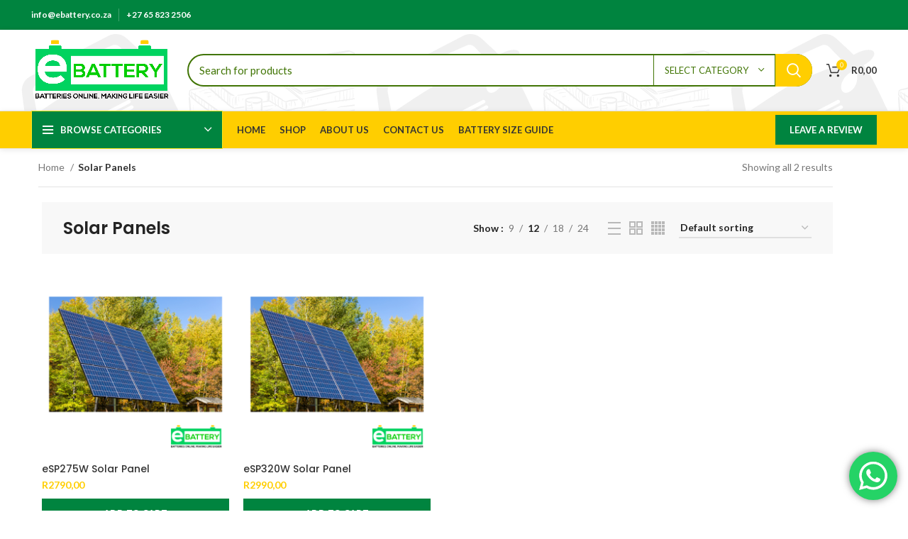

--- FILE ---
content_type: text/html; charset=UTF-8
request_url: https://ebattery.co.za/product-category/solar-panels/
body_size: 29598
content:
<!DOCTYPE html>
<html lang="en-ZA">
<head>
	<meta charset="UTF-8">
	<link rel="profile" href="https://gmpg.org/xfn/11">
	<link rel="pingback" href="https://ebattery.co.za/xmlrpc.php">

			<script>window.MSInputMethodContext && document.documentMode && document.write('<script src="https://ebattery.co.za/wp-content/themes/woodmart/js/libs/ie11CustomProperties.min.js"><\/script>');</script>
		<meta name='robots' content='index, follow, max-image-preview:large, max-snippet:-1, max-video-preview:-1' />
	<style>img:is([sizes="auto" i], [sizes^="auto," i]) { contain-intrinsic-size: 3000px 1500px }</style>
	<script>window._wca = window._wca || [];</script>

	<!-- This site is optimized with the Yoast SEO plugin v26.8 - https://yoast.com/product/yoast-seo-wordpress/ -->
	<title>Solar Panels Archives - eBattery</title>
	<link rel="canonical" href="https://ebattery.co.za/product-category/solar-panels/" />
	<meta property="og:locale" content="en_US" />
	<meta property="og:type" content="article" />
	<meta property="og:title" content="Solar Panels Archives - eBattery" />
	<meta property="og:url" content="https://ebattery.co.za/product-category/solar-panels/" />
	<meta property="og:site_name" content="eBattery" />
	<meta name="twitter:card" content="summary_large_image" />
	<script type="application/ld+json" class="yoast-schema-graph">{"@context":"https://schema.org","@graph":[{"@type":"CollectionPage","@id":"https://ebattery.co.za/product-category/solar-panels/","url":"https://ebattery.co.za/product-category/solar-panels/","name":"Solar Panels Archives - eBattery","isPartOf":{"@id":"https://ebattery.co.za/#website"},"primaryImageOfPage":{"@id":"https://ebattery.co.za/product-category/solar-panels/#primaryimage"},"image":{"@id":"https://ebattery.co.za/product-category/solar-panels/#primaryimage"},"thumbnailUrl":"https://ebattery.co.za/wp-content/uploads/2024/03/ebatteries-eSP320W-Solar-Panel-1.png","breadcrumb":{"@id":"https://ebattery.co.za/product-category/solar-panels/#breadcrumb"},"inLanguage":"en-ZA"},{"@type":"ImageObject","inLanguage":"en-ZA","@id":"https://ebattery.co.za/product-category/solar-panels/#primaryimage","url":"https://ebattery.co.za/wp-content/uploads/2024/03/ebatteries-eSP320W-Solar-Panel-1.png","contentUrl":"https://ebattery.co.za/wp-content/uploads/2024/03/ebatteries-eSP320W-Solar-Panel-1.png","width":1080,"height":1080},{"@type":"BreadcrumbList","@id":"https://ebattery.co.za/product-category/solar-panels/#breadcrumb","itemListElement":[{"@type":"ListItem","position":1,"name":"Home","item":"https://ebattery.co.za/"},{"@type":"ListItem","position":2,"name":"Solar Panels"}]},{"@type":"WebSite","@id":"https://ebattery.co.za/#website","url":"https://ebattery.co.za/","name":"eBattery","description":"Batteries Online, Making Life Easier","publisher":{"@id":"https://ebattery.co.za/#organization"},"potentialAction":[{"@type":"SearchAction","target":{"@type":"EntryPoint","urlTemplate":"https://ebattery.co.za/?s={search_term_string}"},"query-input":{"@type":"PropertyValueSpecification","valueRequired":true,"valueName":"search_term_string"}}],"inLanguage":"en-ZA"},{"@type":"Organization","@id":"https://ebattery.co.za/#organization","name":"eBattery","url":"https://ebattery.co.za/","logo":{"@type":"ImageObject","inLanguage":"en-ZA","@id":"https://ebattery.co.za/#/schema/logo/image/","url":"https://ebattery.co.za/wp-content/uploads/2024/03/Transparent-background-file-01-1-1-e1709717969962.png","contentUrl":"https://ebattery.co.za/wp-content/uploads/2024/03/Transparent-background-file-01-1-1-e1709717969962.png","width":8312,"height":3833,"caption":"eBattery"},"image":{"@id":"https://ebattery.co.za/#/schema/logo/image/"}}]}</script>
	<!-- / Yoast SEO plugin. -->


<link rel='dns-prefetch' href='//stats.wp.com' />
<link rel='dns-prefetch' href='//www.googletagmanager.com' />
<link rel='dns-prefetch' href='//fonts.googleapis.com' />
<link rel="alternate" type="application/rss+xml" title="eBattery &raquo; Feed" href="https://ebattery.co.za/feed/" />
<link rel="alternate" type="application/rss+xml" title="eBattery &raquo; Comments Feed" href="https://ebattery.co.za/comments/feed/" />
<link rel="alternate" type="application/rss+xml" title="eBattery &raquo; Solar Panels Category Feed" href="https://ebattery.co.za/product-category/solar-panels/feed/" />
<link rel='stylesheet' id='bootstrap-css' href='https://ebattery.co.za/wp-content/themes/woodmart/css/bootstrap-light.min.css?ver=7.0.4' type='text/css' media='all' />
<link rel='stylesheet' id='woodmart-style-css' href='https://ebattery.co.za/wp-content/themes/woodmart/css/parts/base.min.css?ver=7.0.4' type='text/css' media='all' />
<link rel='stylesheet' id='wd-widget-price-filter-css' href='https://ebattery.co.za/wp-content/themes/woodmart/css/parts/woo-widget-price-filter.min.css?ver=7.0.4' type='text/css' media='all' />
<link rel='stylesheet' id='ht_ctc_main_css-css' href='https://ebattery.co.za/wp-content/plugins/click-to-chat-for-whatsapp/new/inc/assets/css/main.css?ver=4.36' type='text/css' media='all' />
<link rel='stylesheet' id='wp-block-library-css' href='https://ebattery.co.za/wp-includes/css/dist/block-library/style.min.css?ver=6.8.3' type='text/css' media='all' />
<style id='classic-theme-styles-inline-css' type='text/css'>
/*! This file is auto-generated */
.wp-block-button__link{color:#fff;background-color:#32373c;border-radius:9999px;box-shadow:none;text-decoration:none;padding:calc(.667em + 2px) calc(1.333em + 2px);font-size:1.125em}.wp-block-file__button{background:#32373c;color:#fff;text-decoration:none}
</style>
<style id='safe-svg-svg-icon-style-inline-css' type='text/css'>
.safe-svg-cover{text-align:center}.safe-svg-cover .safe-svg-inside{display:inline-block;max-width:100%}.safe-svg-cover svg{fill:currentColor;height:100%;max-height:100%;max-width:100%;width:100%}

</style>
<link rel='stylesheet' id='mediaelement-css' href='https://ebattery.co.za/wp-includes/js/mediaelement/mediaelementplayer-legacy.min.css?ver=4.2.17' type='text/css' media='all' />
<link rel='stylesheet' id='wp-mediaelement-css' href='https://ebattery.co.za/wp-includes/js/mediaelement/wp-mediaelement.min.css?ver=6.8.3' type='text/css' media='all' />
<style id='jetpack-sharing-buttons-style-inline-css' type='text/css'>
.jetpack-sharing-buttons__services-list{display:flex;flex-direction:row;flex-wrap:wrap;gap:0;list-style-type:none;margin:5px;padding:0}.jetpack-sharing-buttons__services-list.has-small-icon-size{font-size:12px}.jetpack-sharing-buttons__services-list.has-normal-icon-size{font-size:16px}.jetpack-sharing-buttons__services-list.has-large-icon-size{font-size:24px}.jetpack-sharing-buttons__services-list.has-huge-icon-size{font-size:36px}@media print{.jetpack-sharing-buttons__services-list{display:none!important}}.editor-styles-wrapper .wp-block-jetpack-sharing-buttons{gap:0;padding-inline-start:0}ul.jetpack-sharing-buttons__services-list.has-background{padding:1.25em 2.375em}
</style>
<style id='global-styles-inline-css' type='text/css'>
:root{--wp--preset--aspect-ratio--square: 1;--wp--preset--aspect-ratio--4-3: 4/3;--wp--preset--aspect-ratio--3-4: 3/4;--wp--preset--aspect-ratio--3-2: 3/2;--wp--preset--aspect-ratio--2-3: 2/3;--wp--preset--aspect-ratio--16-9: 16/9;--wp--preset--aspect-ratio--9-16: 9/16;--wp--preset--color--black: #000000;--wp--preset--color--cyan-bluish-gray: #abb8c3;--wp--preset--color--white: #ffffff;--wp--preset--color--pale-pink: #f78da7;--wp--preset--color--vivid-red: #cf2e2e;--wp--preset--color--luminous-vivid-orange: #ff6900;--wp--preset--color--luminous-vivid-amber: #fcb900;--wp--preset--color--light-green-cyan: #7bdcb5;--wp--preset--color--vivid-green-cyan: #00d084;--wp--preset--color--pale-cyan-blue: #8ed1fc;--wp--preset--color--vivid-cyan-blue: #0693e3;--wp--preset--color--vivid-purple: #9b51e0;--wp--preset--gradient--vivid-cyan-blue-to-vivid-purple: linear-gradient(135deg,rgba(6,147,227,1) 0%,rgb(155,81,224) 100%);--wp--preset--gradient--light-green-cyan-to-vivid-green-cyan: linear-gradient(135deg,rgb(122,220,180) 0%,rgb(0,208,130) 100%);--wp--preset--gradient--luminous-vivid-amber-to-luminous-vivid-orange: linear-gradient(135deg,rgba(252,185,0,1) 0%,rgba(255,105,0,1) 100%);--wp--preset--gradient--luminous-vivid-orange-to-vivid-red: linear-gradient(135deg,rgba(255,105,0,1) 0%,rgb(207,46,46) 100%);--wp--preset--gradient--very-light-gray-to-cyan-bluish-gray: linear-gradient(135deg,rgb(238,238,238) 0%,rgb(169,184,195) 100%);--wp--preset--gradient--cool-to-warm-spectrum: linear-gradient(135deg,rgb(74,234,220) 0%,rgb(151,120,209) 20%,rgb(207,42,186) 40%,rgb(238,44,130) 60%,rgb(251,105,98) 80%,rgb(254,248,76) 100%);--wp--preset--gradient--blush-light-purple: linear-gradient(135deg,rgb(255,206,236) 0%,rgb(152,150,240) 100%);--wp--preset--gradient--blush-bordeaux: linear-gradient(135deg,rgb(254,205,165) 0%,rgb(254,45,45) 50%,rgb(107,0,62) 100%);--wp--preset--gradient--luminous-dusk: linear-gradient(135deg,rgb(255,203,112) 0%,rgb(199,81,192) 50%,rgb(65,88,208) 100%);--wp--preset--gradient--pale-ocean: linear-gradient(135deg,rgb(255,245,203) 0%,rgb(182,227,212) 50%,rgb(51,167,181) 100%);--wp--preset--gradient--electric-grass: linear-gradient(135deg,rgb(202,248,128) 0%,rgb(113,206,126) 100%);--wp--preset--gradient--midnight: linear-gradient(135deg,rgb(2,3,129) 0%,rgb(40,116,252) 100%);--wp--preset--font-size--small: 13px;--wp--preset--font-size--medium: 20px;--wp--preset--font-size--large: 36px;--wp--preset--font-size--x-large: 42px;--wp--preset--spacing--20: 0.44rem;--wp--preset--spacing--30: 0.67rem;--wp--preset--spacing--40: 1rem;--wp--preset--spacing--50: 1.5rem;--wp--preset--spacing--60: 2.25rem;--wp--preset--spacing--70: 3.38rem;--wp--preset--spacing--80: 5.06rem;--wp--preset--shadow--natural: 6px 6px 9px rgba(0, 0, 0, 0.2);--wp--preset--shadow--deep: 12px 12px 50px rgba(0, 0, 0, 0.4);--wp--preset--shadow--sharp: 6px 6px 0px rgba(0, 0, 0, 0.2);--wp--preset--shadow--outlined: 6px 6px 0px -3px rgba(255, 255, 255, 1), 6px 6px rgba(0, 0, 0, 1);--wp--preset--shadow--crisp: 6px 6px 0px rgba(0, 0, 0, 1);}:where(.is-layout-flex){gap: 0.5em;}:where(.is-layout-grid){gap: 0.5em;}body .is-layout-flex{display: flex;}.is-layout-flex{flex-wrap: wrap;align-items: center;}.is-layout-flex > :is(*, div){margin: 0;}body .is-layout-grid{display: grid;}.is-layout-grid > :is(*, div){margin: 0;}:where(.wp-block-columns.is-layout-flex){gap: 2em;}:where(.wp-block-columns.is-layout-grid){gap: 2em;}:where(.wp-block-post-template.is-layout-flex){gap: 1.25em;}:where(.wp-block-post-template.is-layout-grid){gap: 1.25em;}.has-black-color{color: var(--wp--preset--color--black) !important;}.has-cyan-bluish-gray-color{color: var(--wp--preset--color--cyan-bluish-gray) !important;}.has-white-color{color: var(--wp--preset--color--white) !important;}.has-pale-pink-color{color: var(--wp--preset--color--pale-pink) !important;}.has-vivid-red-color{color: var(--wp--preset--color--vivid-red) !important;}.has-luminous-vivid-orange-color{color: var(--wp--preset--color--luminous-vivid-orange) !important;}.has-luminous-vivid-amber-color{color: var(--wp--preset--color--luminous-vivid-amber) !important;}.has-light-green-cyan-color{color: var(--wp--preset--color--light-green-cyan) !important;}.has-vivid-green-cyan-color{color: var(--wp--preset--color--vivid-green-cyan) !important;}.has-pale-cyan-blue-color{color: var(--wp--preset--color--pale-cyan-blue) !important;}.has-vivid-cyan-blue-color{color: var(--wp--preset--color--vivid-cyan-blue) !important;}.has-vivid-purple-color{color: var(--wp--preset--color--vivid-purple) !important;}.has-black-background-color{background-color: var(--wp--preset--color--black) !important;}.has-cyan-bluish-gray-background-color{background-color: var(--wp--preset--color--cyan-bluish-gray) !important;}.has-white-background-color{background-color: var(--wp--preset--color--white) !important;}.has-pale-pink-background-color{background-color: var(--wp--preset--color--pale-pink) !important;}.has-vivid-red-background-color{background-color: var(--wp--preset--color--vivid-red) !important;}.has-luminous-vivid-orange-background-color{background-color: var(--wp--preset--color--luminous-vivid-orange) !important;}.has-luminous-vivid-amber-background-color{background-color: var(--wp--preset--color--luminous-vivid-amber) !important;}.has-light-green-cyan-background-color{background-color: var(--wp--preset--color--light-green-cyan) !important;}.has-vivid-green-cyan-background-color{background-color: var(--wp--preset--color--vivid-green-cyan) !important;}.has-pale-cyan-blue-background-color{background-color: var(--wp--preset--color--pale-cyan-blue) !important;}.has-vivid-cyan-blue-background-color{background-color: var(--wp--preset--color--vivid-cyan-blue) !important;}.has-vivid-purple-background-color{background-color: var(--wp--preset--color--vivid-purple) !important;}.has-black-border-color{border-color: var(--wp--preset--color--black) !important;}.has-cyan-bluish-gray-border-color{border-color: var(--wp--preset--color--cyan-bluish-gray) !important;}.has-white-border-color{border-color: var(--wp--preset--color--white) !important;}.has-pale-pink-border-color{border-color: var(--wp--preset--color--pale-pink) !important;}.has-vivid-red-border-color{border-color: var(--wp--preset--color--vivid-red) !important;}.has-luminous-vivid-orange-border-color{border-color: var(--wp--preset--color--luminous-vivid-orange) !important;}.has-luminous-vivid-amber-border-color{border-color: var(--wp--preset--color--luminous-vivid-amber) !important;}.has-light-green-cyan-border-color{border-color: var(--wp--preset--color--light-green-cyan) !important;}.has-vivid-green-cyan-border-color{border-color: var(--wp--preset--color--vivid-green-cyan) !important;}.has-pale-cyan-blue-border-color{border-color: var(--wp--preset--color--pale-cyan-blue) !important;}.has-vivid-cyan-blue-border-color{border-color: var(--wp--preset--color--vivid-cyan-blue) !important;}.has-vivid-purple-border-color{border-color: var(--wp--preset--color--vivid-purple) !important;}.has-vivid-cyan-blue-to-vivid-purple-gradient-background{background: var(--wp--preset--gradient--vivid-cyan-blue-to-vivid-purple) !important;}.has-light-green-cyan-to-vivid-green-cyan-gradient-background{background: var(--wp--preset--gradient--light-green-cyan-to-vivid-green-cyan) !important;}.has-luminous-vivid-amber-to-luminous-vivid-orange-gradient-background{background: var(--wp--preset--gradient--luminous-vivid-amber-to-luminous-vivid-orange) !important;}.has-luminous-vivid-orange-to-vivid-red-gradient-background{background: var(--wp--preset--gradient--luminous-vivid-orange-to-vivid-red) !important;}.has-very-light-gray-to-cyan-bluish-gray-gradient-background{background: var(--wp--preset--gradient--very-light-gray-to-cyan-bluish-gray) !important;}.has-cool-to-warm-spectrum-gradient-background{background: var(--wp--preset--gradient--cool-to-warm-spectrum) !important;}.has-blush-light-purple-gradient-background{background: var(--wp--preset--gradient--blush-light-purple) !important;}.has-blush-bordeaux-gradient-background{background: var(--wp--preset--gradient--blush-bordeaux) !important;}.has-luminous-dusk-gradient-background{background: var(--wp--preset--gradient--luminous-dusk) !important;}.has-pale-ocean-gradient-background{background: var(--wp--preset--gradient--pale-ocean) !important;}.has-electric-grass-gradient-background{background: var(--wp--preset--gradient--electric-grass) !important;}.has-midnight-gradient-background{background: var(--wp--preset--gradient--midnight) !important;}.has-small-font-size{font-size: var(--wp--preset--font-size--small) !important;}.has-medium-font-size{font-size: var(--wp--preset--font-size--medium) !important;}.has-large-font-size{font-size: var(--wp--preset--font-size--large) !important;}.has-x-large-font-size{font-size: var(--wp--preset--font-size--x-large) !important;}
:where(.wp-block-post-template.is-layout-flex){gap: 1.25em;}:where(.wp-block-post-template.is-layout-grid){gap: 1.25em;}
:where(.wp-block-columns.is-layout-flex){gap: 2em;}:where(.wp-block-columns.is-layout-grid){gap: 2em;}
:root :where(.wp-block-pullquote){font-size: 1.5em;line-height: 1.6;}
</style>
<style id='woocommerce-inline-inline-css' type='text/css'>
.woocommerce form .form-row .required { visibility: visible; }
</style>
<link rel='stylesheet' id='the-courier-guy-main510.css-css' href='https://ebattery.co.za/wp-content/plugins/the-courier-guy/dist/css/main510.css?ver=5.4.0' type='text/css' media='all' />
<link rel='stylesheet' id='tablepress-default-css' href='https://ebattery.co.za/wp-content/plugins/tablepress/css/build/default.css?ver=3.2.6' type='text/css' media='all' />
<link rel='stylesheet' id='yith_wapo_front-css' href='https://ebattery.co.za/wp-content/plugins/yith-woocommerce-product-add-ons/assets/css/front.css?ver=4.26.0' type='text/css' media='all' />
<style id='yith_wapo_front-inline-css' type='text/css'>
:root{--yith-wapo-required-option-color:#AF2323;--yith-wapo-checkbox-style:50%;--yith-wapo-color-swatch-style:2px;--yith-wapo-label-font-size:16px;--yith-wapo-description-font-size:12px;--yith-wapo-color-swatch-size:40px;--yith-wapo-block-padding:0px 0px 0px 0px ;--yith-wapo-block-background-color:#ffffff;--yith-wapo-accent-color-color:#03bfac;--yith-wapo-form-border-color-color:#7a7a7a;--yith-wapo-price-box-colors-text:#474747;--yith-wapo-price-box-colors-background:#ffffff;--yith-wapo-uploads-file-colors-background:#f3f3f3;--yith-wapo-uploads-file-colors-border:#c4c4c4;--yith-wapo-tooltip-colors-text:#ffffff;--yith-wapo-tooltip-colors-background:#03bfac;}
</style>
<link rel='stylesheet' id='dashicons-css' href='https://ebattery.co.za/wp-includes/css/dashicons.min.css?ver=6.8.3' type='text/css' media='all' />
<style id='dashicons-inline-css' type='text/css'>
[data-font="Dashicons"]:before {font-family: 'Dashicons' !important;content: attr(data-icon) !important;speak: none !important;font-weight: normal !important;font-variant: normal !important;text-transform: none !important;line-height: 1 !important;font-style: normal !important;-webkit-font-smoothing: antialiased !important;-moz-osx-font-smoothing: grayscale !important;}
</style>
<link rel='stylesheet' id='yith-plugin-fw-icon-font-css' href='https://ebattery.co.za/wp-content/plugins/yith-woocommerce-product-add-ons/plugin-fw/assets/css/yith-icon.css?ver=4.7.7' type='text/css' media='all' />
<link rel='stylesheet' id='site-reviews-css' href='https://ebattery.co.za/wp-content/plugins/site-reviews/assets/styles/default.css?ver=7.2.13' type='text/css' media='all' />
<style id='site-reviews-inline-css' type='text/css'>
:root{--glsr-star-empty:url(https://ebattery.co.za/wp-content/plugins/site-reviews/assets/images/stars/default/star-empty.svg);--glsr-star-error:url(https://ebattery.co.za/wp-content/plugins/site-reviews/assets/images/stars/default/star-error.svg);--glsr-star-full:url(https://ebattery.co.za/wp-content/plugins/site-reviews/assets/images/stars/default/star-full.svg);--glsr-star-half:url(https://ebattery.co.za/wp-content/plugins/site-reviews/assets/images/stars/default/star-half.svg)}

</style>
<link rel='stylesheet' id='elementor-frontend-css' href='https://ebattery.co.za/wp-content/plugins/elementor/assets/css/frontend.min.css?ver=3.34.2' type='text/css' media='all' />
<link rel='stylesheet' id='elementor-post-7-css' href='https://ebattery.co.za/wp-content/uploads/elementor/css/post-7.css?ver=1769349048' type='text/css' media='all' />
<link rel='stylesheet' id='wd-widget-recent-post-comments-css' href='https://ebattery.co.za/wp-content/themes/woodmart/css/parts/widget-recent-post-comments.min.css?ver=7.0.4' type='text/css' media='all' />
<link rel='stylesheet' id='wd-widget-wd-recent-posts-css' href='https://ebattery.co.za/wp-content/themes/woodmart/css/parts/widget-wd-recent-posts.min.css?ver=7.0.4' type='text/css' media='all' />
<link rel='stylesheet' id='wd-widget-nav-css' href='https://ebattery.co.za/wp-content/themes/woodmart/css/parts/widget-nav.min.css?ver=7.0.4' type='text/css' media='all' />
<link rel='stylesheet' id='wd-widget-wd-layered-nav-css' href='https://ebattery.co.za/wp-content/themes/woodmart/css/parts/woo-widget-wd-layered-nav.min.css?ver=7.0.4' type='text/css' media='all' />
<link rel='stylesheet' id='wd-woo-mod-swatches-base-css' href='https://ebattery.co.za/wp-content/themes/woodmart/css/parts/woo-mod-swatches-base.min.css?ver=7.0.4' type='text/css' media='all' />
<link rel='stylesheet' id='wd-woo-mod-swatches-filter-css' href='https://ebattery.co.za/wp-content/themes/woodmart/css/parts/woo-mod-swatches-filter.min.css?ver=7.0.4' type='text/css' media='all' />
<link rel='stylesheet' id='wd-widget-layered-nav-stock-status-css' href='https://ebattery.co.za/wp-content/themes/woodmart/css/parts/woo-widget-layered-nav-stock-status.min.css?ver=7.0.4' type='text/css' media='all' />
<link rel='stylesheet' id='wd-widget-product-list-css' href='https://ebattery.co.za/wp-content/themes/woodmart/css/parts/woo-widget-product-list.min.css?ver=7.0.4' type='text/css' media='all' />
<link rel='stylesheet' id='wd-widget-slider-price-filter-css' href='https://ebattery.co.za/wp-content/themes/woodmart/css/parts/woo-widget-slider-price-filter.min.css?ver=7.0.4' type='text/css' media='all' />
<link rel='stylesheet' id='wd-wp-gutenberg-css' href='https://ebattery.co.za/wp-content/themes/woodmart/css/parts/wp-gutenberg.min.css?ver=7.0.4' type='text/css' media='all' />
<link rel='stylesheet' id='wd-wpcf7-css' href='https://ebattery.co.za/wp-content/themes/woodmart/css/parts/int-wpcf7.min.css?ver=7.0.4' type='text/css' media='all' />
<link rel='stylesheet' id='wd-revolution-slider-css' href='https://ebattery.co.za/wp-content/themes/woodmart/css/parts/int-rev-slider.min.css?ver=7.0.4' type='text/css' media='all' />
<link rel='stylesheet' id='wd-base-deprecated-css' href='https://ebattery.co.za/wp-content/themes/woodmart/css/parts/base-deprecated.min.css?ver=7.0.4' type='text/css' media='all' />
<link rel='stylesheet' id='wd-elementor-base-css' href='https://ebattery.co.za/wp-content/themes/woodmart/css/parts/int-elem-base.min.css?ver=7.0.4' type='text/css' media='all' />
<link rel='stylesheet' id='wd-elementor-pro-base-css' href='https://ebattery.co.za/wp-content/themes/woodmart/css/parts/int-elementor-pro.min.css?ver=7.0.4' type='text/css' media='all' />
<link rel='stylesheet' id='wd-woocommerce-base-css' href='https://ebattery.co.za/wp-content/themes/woodmart/css/parts/woocommerce-base.min.css?ver=7.0.4' type='text/css' media='all' />
<link rel='stylesheet' id='wd-mod-star-rating-css' href='https://ebattery.co.za/wp-content/themes/woodmart/css/parts/mod-star-rating.min.css?ver=7.0.4' type='text/css' media='all' />
<link rel='stylesheet' id='wd-woo-el-track-order-css' href='https://ebattery.co.za/wp-content/themes/woodmart/css/parts/woo-el-track-order.min.css?ver=7.0.4' type='text/css' media='all' />
<link rel='stylesheet' id='wd-woo-gutenberg-css' href='https://ebattery.co.za/wp-content/themes/woodmart/css/parts/woo-gutenberg.min.css?ver=7.0.4' type='text/css' media='all' />
<link rel='stylesheet' id='wd-widget-active-filters-css' href='https://ebattery.co.za/wp-content/themes/woodmart/css/parts/woo-widget-active-filters.min.css?ver=7.0.4' type='text/css' media='all' />
<link rel='stylesheet' id='wd-woo-shop-opt-shop-ajax-css' href='https://ebattery.co.za/wp-content/themes/woodmart/css/parts/woo-shop-opt-shop-ajax.min.css?ver=7.0.4' type='text/css' media='all' />
<link rel='stylesheet' id='wd-woo-shop-builder-css' href='https://ebattery.co.za/wp-content/themes/woodmart/css/parts/woo-shop-builder.min.css?ver=7.0.4' type='text/css' media='all' />
<link rel='stylesheet' id='wd-woo-mod-shop-attributes-css' href='https://ebattery.co.za/wp-content/themes/woodmart/css/parts/woo-mod-shop-attributes.min.css?ver=7.0.4' type='text/css' media='all' />
<link rel='stylesheet' id='child-style-css' href='https://ebattery.co.za/wp-content/themes/woodmart-child/style.css?ver=7.0.4' type='text/css' media='all' />
<link rel='stylesheet' id='wd-header-base-css' href='https://ebattery.co.za/wp-content/themes/woodmart/css/parts/header-base.min.css?ver=7.0.4' type='text/css' media='all' />
<link rel='stylesheet' id='wd-mod-tools-css' href='https://ebattery.co.za/wp-content/themes/woodmart/css/parts/mod-tools.min.css?ver=7.0.4' type='text/css' media='all' />
<link rel='stylesheet' id='wd-header-elements-base-css' href='https://ebattery.co.za/wp-content/themes/woodmart/css/parts/header-el-base.min.css?ver=7.0.4' type='text/css' media='all' />
<link rel='stylesheet' id='wd-header-search-css' href='https://ebattery.co.za/wp-content/themes/woodmart/css/parts/header-el-search.min.css?ver=7.0.4' type='text/css' media='all' />
<link rel='stylesheet' id='wd-header-search-form-css' href='https://ebattery.co.za/wp-content/themes/woodmart/css/parts/header-el-search-form.min.css?ver=7.0.4' type='text/css' media='all' />
<link rel='stylesheet' id='wd-wd-search-results-css' href='https://ebattery.co.za/wp-content/themes/woodmart/css/parts/wd-search-results.min.css?ver=7.0.4' type='text/css' media='all' />
<link rel='stylesheet' id='wd-wd-search-form-css' href='https://ebattery.co.za/wp-content/themes/woodmart/css/parts/wd-search-form.min.css?ver=7.0.4' type='text/css' media='all' />
<link rel='stylesheet' id='wd-wd-search-cat-css' href='https://ebattery.co.za/wp-content/themes/woodmart/css/parts/wd-search-cat.min.css?ver=7.0.4' type='text/css' media='all' />
<link rel='stylesheet' id='wd-header-cart-side-css' href='https://ebattery.co.za/wp-content/themes/woodmart/css/parts/header-el-cart-side.min.css?ver=7.0.4' type='text/css' media='all' />
<link rel='stylesheet' id='wd-header-cart-css' href='https://ebattery.co.za/wp-content/themes/woodmart/css/parts/header-el-cart.min.css?ver=7.0.4' type='text/css' media='all' />
<link rel='stylesheet' id='wd-widget-shopping-cart-css' href='https://ebattery.co.za/wp-content/themes/woodmart/css/parts/woo-widget-shopping-cart.min.css?ver=7.0.4' type='text/css' media='all' />
<link rel='stylesheet' id='wd-header-categories-nav-css' href='https://ebattery.co.za/wp-content/themes/woodmart/css/parts/header-el-category-nav.min.css?ver=7.0.4' type='text/css' media='all' />
<link rel='stylesheet' id='wd-mod-nav-vertical-css' href='https://ebattery.co.za/wp-content/themes/woodmart/css/parts/mod-nav-vertical.min.css?ver=7.0.4' type='text/css' media='all' />
<link rel='stylesheet' id='wd-el-off-canvas-column-btn-css' href='https://ebattery.co.za/wp-content/themes/woodmart/css/parts/el-off-canvas-column-btn.min.css?ver=7.0.4' type='text/css' media='all' />
<link rel='stylesheet' id='wd-off-canvas-sidebar-css' href='https://ebattery.co.za/wp-content/themes/woodmart/css/parts/opt-off-canvas-sidebar.min.css?ver=7.0.4' type='text/css' media='all' />
<link rel='stylesheet' id='wd-woo-shop-el-products-per-page-css' href='https://ebattery.co.za/wp-content/themes/woodmart/css/parts/woo-shop-el-products-per-page.min.css?ver=7.0.4' type='text/css' media='all' />
<link rel='stylesheet' id='wd-woo-shop-el-products-view-css' href='https://ebattery.co.za/wp-content/themes/woodmart/css/parts/woo-shop-el-products-view.min.css?ver=7.0.4' type='text/css' media='all' />
<link rel='stylesheet' id='wd-woo-shop-el-order-by-css' href='https://ebattery.co.za/wp-content/themes/woodmart/css/parts/woo-shop-el-order-by.min.css?ver=7.0.4' type='text/css' media='all' />
<link rel='stylesheet' id='wd-woo-shop-el-active-filters-css' href='https://ebattery.co.za/wp-content/themes/woodmart/css/parts/woo-shop-el-active-filters.min.css?ver=7.0.4' type='text/css' media='all' />
<link rel='stylesheet' id='wd-sticky-loader-css' href='https://ebattery.co.za/wp-content/themes/woodmart/css/parts/mod-sticky-loader.min.css?ver=7.0.4' type='text/css' media='all' />
<link rel='stylesheet' id='wd-woo-opt-title-limit-css' href='https://ebattery.co.za/wp-content/themes/woodmart/css/parts/woo-opt-title-limit.min.css?ver=7.0.4' type='text/css' media='all' />
<link rel='stylesheet' id='wd-product-loop-css' href='https://ebattery.co.za/wp-content/themes/woodmart/css/parts/woo-product-loop.min.css?ver=7.0.4' type='text/css' media='all' />
<link rel='stylesheet' id='wd-product-loop-fw-button-css' href='https://ebattery.co.za/wp-content/themes/woodmart/css/parts/woo-prod-loop-fw-button.min.css?ver=7.0.4' type='text/css' media='all' />
<link rel='stylesheet' id='wd-woo-mod-add-btn-replace-css' href='https://ebattery.co.za/wp-content/themes/woodmart/css/parts/woo-mod-add-btn-replace.min.css?ver=7.0.4' type='text/css' media='all' />
<link rel='stylesheet' id='wd-mod-more-description-css' href='https://ebattery.co.za/wp-content/themes/woodmart/css/parts/mod-more-description.min.css?ver=7.0.4' type='text/css' media='all' />
<link rel='stylesheet' id='wd-categories-loop-default-css' href='https://ebattery.co.za/wp-content/themes/woodmart/css/parts/woo-categories-loop-default-old.min.css?ver=7.0.4' type='text/css' media='all' />
<link rel='stylesheet' id='wd-categories-loop-css' href='https://ebattery.co.za/wp-content/themes/woodmart/css/parts/woo-categories-loop-old.min.css?ver=7.0.4' type='text/css' media='all' />
<link rel='stylesheet' id='wd-woo-prod-loop-small-css' href='https://ebattery.co.za/wp-content/themes/woodmart/css/parts/woo-prod-loop-small.min.css?ver=7.0.4' type='text/css' media='all' />
<link rel='stylesheet' id='wd-bordered-product-css' href='https://ebattery.co.za/wp-content/themes/woodmart/css/parts/woo-opt-bordered-product.min.css?ver=7.0.4' type='text/css' media='all' />
<link rel='stylesheet' id='wd-owl-carousel-css' href='https://ebattery.co.za/wp-content/themes/woodmart/css/parts/lib-owl-carousel.min.css?ver=7.0.4' type='text/css' media='all' />
<link rel='stylesheet' id='wd-widget-collapse-css' href='https://ebattery.co.za/wp-content/themes/woodmart/css/parts/opt-widget-collapse.min.css?ver=7.0.4' type='text/css' media='all' />
<link rel='stylesheet' id='wd-footer-base-css' href='https://ebattery.co.za/wp-content/themes/woodmart/css/parts/footer-base.min.css?ver=7.0.4' type='text/css' media='all' />
<link rel='stylesheet' id='wd-scroll-top-css' href='https://ebattery.co.za/wp-content/themes/woodmart/css/parts/opt-scrolltotop.min.css?ver=7.0.4' type='text/css' media='all' />
<link rel='stylesheet' id='wd-bottom-toolbar-css' href='https://ebattery.co.za/wp-content/themes/woodmart/css/parts/opt-bottom-toolbar.min.css?ver=7.0.4' type='text/css' media='all' />
<link rel='stylesheet' id='xts-style-header_516727-css' href='https://ebattery.co.za/wp-content/uploads/2024/05/xts-header_516727-1714991115.css?ver=7.0.4' type='text/css' media='all' />
<link rel='stylesheet' id='xts-style-theme_settings_default-css' href='https://ebattery.co.za/wp-content/uploads/2025/06/xts-theme_settings_default-1749155302.css?ver=7.0.4' type='text/css' media='all' />
<link rel='stylesheet' id='xts-google-fonts-css' href='https://fonts.googleapis.com/css?family=Lato%3A400%2C700%7CPoppins%3A400%2C600%2C500%2C700&#038;ver=7.0.4' type='text/css' media='all' />
<link rel='stylesheet' id='elementor-gf-local-roboto-css' href='https://ebattery.co.za/wp-content/uploads/elementor/google-fonts/css/roboto.css?ver=1742227471' type='text/css' media='all' />
<link rel='stylesheet' id='elementor-gf-local-robotoslab-css' href='https://ebattery.co.za/wp-content/uploads/elementor/google-fonts/css/robotoslab.css?ver=1742227489' type='text/css' media='all' />
<script type="text/template" id="tmpl-variation-template">
	<div class="woocommerce-variation-description">{{{ data.variation.variation_description }}}</div>
	<div class="woocommerce-variation-price">{{{ data.variation.price_html }}}</div>
	<div class="woocommerce-variation-availability">{{{ data.variation.availability_html }}}</div>
</script>
<script type="text/template" id="tmpl-unavailable-variation-template">
	<p role="alert">Sorry, this product is unavailable. Please choose a different combination.</p>
</script>
<script type="text/javascript" src="https://ebattery.co.za/wp-includes/js/jquery/jquery.min.js?ver=3.7.1" id="jquery-core-js"></script>
<script type="text/javascript" src="https://ebattery.co.za/wp-includes/js/jquery/jquery-migrate.min.js?ver=3.4.1" id="jquery-migrate-js"></script>
<script type="text/javascript" src="https://ebattery.co.za/wp-content/plugins/woocommerce/assets/js/jquery-blockui/jquery.blockUI.min.js?ver=2.7.0-wc.10.4.3" id="wc-jquery-blockui-js" data-wp-strategy="defer"></script>
<script type="text/javascript" id="wc-add-to-cart-js-extra">
/* <![CDATA[ */
var wc_add_to_cart_params = {"ajax_url":"\/wp-admin\/admin-ajax.php","wc_ajax_url":"\/?wc-ajax=%%endpoint%%","i18n_view_cart":"View basket","cart_url":"https:\/\/ebattery.co.za\/basket\/","is_cart":"","cart_redirect_after_add":"no"};
/* ]]> */
</script>
<script type="text/javascript" src="https://ebattery.co.za/wp-content/plugins/woocommerce/assets/js/frontend/add-to-cart.min.js?ver=10.4.3" id="wc-add-to-cart-js" defer="defer" data-wp-strategy="defer"></script>
<script type="text/javascript" src="https://ebattery.co.za/wp-content/plugins/woocommerce/assets/js/js-cookie/js.cookie.min.js?ver=2.1.4-wc.10.4.3" id="wc-js-cookie-js" defer="defer" data-wp-strategy="defer"></script>
<script type="text/javascript" id="woocommerce-js-extra">
/* <![CDATA[ */
var woocommerce_params = {"ajax_url":"\/wp-admin\/admin-ajax.php","wc_ajax_url":"\/?wc-ajax=%%endpoint%%","i18n_password_show":"Show password","i18n_password_hide":"Hide password"};
/* ]]> */
</script>
<script type="text/javascript" src="https://ebattery.co.za/wp-content/plugins/woocommerce/assets/js/frontend/woocommerce.min.js?ver=10.4.3" id="woocommerce-js" defer="defer" data-wp-strategy="defer"></script>
<script type="text/javascript" src="https://stats.wp.com/s-202605.js" id="woocommerce-analytics-js" defer="defer" data-wp-strategy="defer"></script>
<script type="text/javascript" src="https://ebattery.co.za/wp-includes/js/underscore.min.js?ver=1.13.7" id="underscore-js"></script>
<script type="text/javascript" id="wp-util-js-extra">
/* <![CDATA[ */
var _wpUtilSettings = {"ajax":{"url":"\/wp-admin\/admin-ajax.php"}};
/* ]]> */
</script>
<script type="text/javascript" src="https://ebattery.co.za/wp-includes/js/wp-util.min.js?ver=6.8.3" id="wp-util-js"></script>

<!-- Google tag (gtag.js) snippet added by Site Kit -->
<!-- Google Analytics snippet added by Site Kit -->
<script type="text/javascript" src="https://www.googletagmanager.com/gtag/js?id=GT-WRCPGLQ9" id="google_gtagjs-js" async></script>
<script type="text/javascript" id="google_gtagjs-js-after">
/* <![CDATA[ */
window.dataLayer = window.dataLayer || [];function gtag(){dataLayer.push(arguments);}
gtag("set","linker",{"domains":["ebattery.co.za"]});
gtag("js", new Date());
gtag("set", "developer_id.dZTNiMT", true);
gtag("config", "GT-WRCPGLQ9");
/* ]]> */
</script>
<script type="text/javascript" src="https://ebattery.co.za/wp-content/themes/woodmart/js/libs/device.min.js?ver=7.0.4" id="wd-device-library-js"></script>
<link rel="https://api.w.org/" href="https://ebattery.co.za/wp-json/" /><link rel="alternate" title="JSON" type="application/json" href="https://ebattery.co.za/wp-json/wp/v2/product_cat/89" /><link rel="EditURI" type="application/rsd+xml" title="RSD" href="https://ebattery.co.za/xmlrpc.php?rsd" />
<meta name="generator" content="WordPress 6.8.3" />
<meta name="generator" content="WooCommerce 10.4.3" />
<meta name="generator" content="Site Kit by Google 1.170.0" />	<style>img#wpstats{display:none}</style>
							<meta name="viewport" content="width=device-width, initial-scale=1.0, maximum-scale=1.0, user-scalable=no">
										<noscript><style>.woocommerce-product-gallery{ opacity: 1 !important; }</style></noscript>
	<meta name="generator" content="Elementor 3.34.2; features: e_font_icon_svg, additional_custom_breakpoints; settings: css_print_method-external, google_font-enabled, font_display-swap">
<style type="text/css">.recentcomments a{display:inline !important;padding:0 !important;margin:0 !important;}</style>			<style>
				.e-con.e-parent:nth-of-type(n+4):not(.e-lazyloaded):not(.e-no-lazyload),
				.e-con.e-parent:nth-of-type(n+4):not(.e-lazyloaded):not(.e-no-lazyload) * {
					background-image: none !important;
				}
				@media screen and (max-height: 1024px) {
					.e-con.e-parent:nth-of-type(n+3):not(.e-lazyloaded):not(.e-no-lazyload),
					.e-con.e-parent:nth-of-type(n+3):not(.e-lazyloaded):not(.e-no-lazyload) * {
						background-image: none !important;
					}
				}
				@media screen and (max-height: 640px) {
					.e-con.e-parent:nth-of-type(n+2):not(.e-lazyloaded):not(.e-no-lazyload),
					.e-con.e-parent:nth-of-type(n+2):not(.e-lazyloaded):not(.e-no-lazyload) * {
						background-image: none !important;
					}
				}
			</style>
			<meta name="generator" content="Powered by Slider Revolution 6.7.37 - responsive, Mobile-Friendly Slider Plugin for WordPress with comfortable drag and drop interface." />
<link rel="icon" href="https://ebattery.co.za/wp-content/uploads/2024/03/cropped-eBattery_fav2-32x32.png" sizes="32x32" />
<link rel="icon" href="https://ebattery.co.za/wp-content/uploads/2024/03/cropped-eBattery_fav2-192x192.png" sizes="192x192" />
<link rel="apple-touch-icon" href="https://ebattery.co.za/wp-content/uploads/2024/03/cropped-eBattery_fav2-180x180.png" />
<meta name="msapplication-TileImage" content="https://ebattery.co.za/wp-content/uploads/2024/03/cropped-eBattery_fav2-270x270.png" />
<script data-jetpack-boost="ignore">function setREVStartSize(e){
			//window.requestAnimationFrame(function() {
				window.RSIW = window.RSIW===undefined ? window.innerWidth : window.RSIW;
				window.RSIH = window.RSIH===undefined ? window.innerHeight : window.RSIH;
				try {
					var pw = document.getElementById(e.c).parentNode.offsetWidth,
						newh;
					pw = pw===0 || isNaN(pw) || (e.l=="fullwidth" || e.layout=="fullwidth") ? window.RSIW : pw;
					e.tabw = e.tabw===undefined ? 0 : parseInt(e.tabw);
					e.thumbw = e.thumbw===undefined ? 0 : parseInt(e.thumbw);
					e.tabh = e.tabh===undefined ? 0 : parseInt(e.tabh);
					e.thumbh = e.thumbh===undefined ? 0 : parseInt(e.thumbh);
					e.tabhide = e.tabhide===undefined ? 0 : parseInt(e.tabhide);
					e.thumbhide = e.thumbhide===undefined ? 0 : parseInt(e.thumbhide);
					e.mh = e.mh===undefined || e.mh=="" || e.mh==="auto" ? 0 : parseInt(e.mh,0);
					if(e.layout==="fullscreen" || e.l==="fullscreen")
						newh = Math.max(e.mh,window.RSIH);
					else{
						e.gw = Array.isArray(e.gw) ? e.gw : [e.gw];
						for (var i in e.rl) if (e.gw[i]===undefined || e.gw[i]===0) e.gw[i] = e.gw[i-1];
						e.gh = e.el===undefined || e.el==="" || (Array.isArray(e.el) && e.el.length==0)? e.gh : e.el;
						e.gh = Array.isArray(e.gh) ? e.gh : [e.gh];
						for (var i in e.rl) if (e.gh[i]===undefined || e.gh[i]===0) e.gh[i] = e.gh[i-1];
											
						var nl = new Array(e.rl.length),
							ix = 0,
							sl;
						e.tabw = e.tabhide>=pw ? 0 : e.tabw;
						e.thumbw = e.thumbhide>=pw ? 0 : e.thumbw;
						e.tabh = e.tabhide>=pw ? 0 : e.tabh;
						e.thumbh = e.thumbhide>=pw ? 0 : e.thumbh;
						for (var i in e.rl) nl[i] = e.rl[i]<window.RSIW ? 0 : e.rl[i];
						sl = nl[0];
						for (var i in nl) if (sl>nl[i] && nl[i]>0) { sl = nl[i]; ix=i;}
						var m = pw>(e.gw[ix]+e.tabw+e.thumbw) ? 1 : (pw-(e.tabw+e.thumbw)) / (e.gw[ix]);
						newh =  (e.gh[ix] * m) + (e.tabh + e.thumbh);
					}
					var el = document.getElementById(e.c);
					if (el!==null && el) el.style.height = newh+"px";
					el = document.getElementById(e.c+"_wrapper");
					if (el!==null && el) {
						el.style.height = newh+"px";
						el.style.display = "block";
					}
				} catch(e){
					console.log("Failure at Presize of Slider:" + e)
				}
			//});
		  };</script>
<style>
		
		</style></head>

<body class="archive tax-product_cat term-solar-panels term-89 wp-custom-logo wp-theme-woodmart wp-child-theme-woodmart-child theme-woodmart woocommerce woocommerce-page woocommerce-no-js wrapper-full-width  categories-accordion-on woodmart-archive-shop woodmart-ajax-shop-on offcanvas-sidebar-mobile offcanvas-sidebar-tablet sticky-toolbar-on elementor-default elementor-kit-7">
			<script type="text/javascript" id="wd-flicker-fix">// Flicker fix.</script>	
	
	<div class="website-wrapper">
									<header class="whb-header whb-header_516727 whb-sticky-shadow whb-scroll-slide whb-sticky-clone whb-hide-on-scroll">
					<div class="whb-main-header">
	
<div class="whb-row whb-top-bar whb-not-sticky-row whb-with-bg whb-without-border whb-color-light whb-flex-flex-middle">
	<div class="container">
		<div class="whb-flex-row whb-top-bar-inner">
			<div class="whb-column whb-col-left whb-visible-lg">
	
<div class="wd-header-text set-cont-mb-s reset-last-child "><span style="color: #ffffff;"><strong>info@ebattery.co.za</strong></span></div>
<div class="wd-header-divider whb-divider-default "></div>
<div class="wd-header-text set-cont-mb-s reset-last-child "><p style="text-align: center;"><span style="color: #ffffff;"><strong>+27 65 823 2506</strong></span></p></div>
</div>
<div class="whb-column whb-col-center whb-visible-lg whb-empty-column">
	</div>
<div class="whb-column whb-col-right whb-visible-lg whb-empty-column">
	</div>
<div class="whb-column whb-col-mobile whb-hidden-lg">
	
<div class="wd-header-text set-cont-mb-s reset-last-child "><p style="text-align: center;"><span style="color: #ffffff;"><strong>info@ebattery.co.za </strong></span></p></div>

<div class="wd-header-text set-cont-mb-s reset-last-child "><p style="text-align: center;"><span style="color: #ffffff;"><strong>+27 65 823 2506</strong></span></p></div>
</div>
		</div>
	</div>
</div>

<div class="whb-row whb-general-header whb-not-sticky-row whb-with-bg whb-border-fullwidth whb-color-dark whb-flex-flex-middle whb-with-shadow">
	<div class="container">
		<div class="whb-flex-row whb-general-header-inner">
			<div class="whb-column whb-col-left whb-visible-lg">
	<div class="site-logo">
	<a href="https://ebattery.co.za/" class="wd-logo wd-main-logo" rel="home">
		<img fetchpriority="high" width="8312" height="3833" src="https://ebattery.co.za/wp-content/uploads/2024/03/Transparent-background-file-01-1-1-e1709717969962.png" class="attachment-full size-full" alt="" style="max-width:200px;" decoding="async" srcset="https://ebattery.co.za/wp-content/uploads/2024/03/Transparent-background-file-01-1-1-e1709717969962.png 8312w, https://ebattery.co.za/wp-content/uploads/2024/03/Transparent-background-file-01-1-1-e1709717969962-150x69.png 150w, https://ebattery.co.za/wp-content/uploads/2024/03/Transparent-background-file-01-1-1-e1709717969962-700x323.png 700w, https://ebattery.co.za/wp-content/uploads/2024/03/Transparent-background-file-01-1-1-e1709717969962-400x184.png 400w, https://ebattery.co.za/wp-content/uploads/2024/03/Transparent-background-file-01-1-1-e1709717969962-1300x599.png 1300w, https://ebattery.co.za/wp-content/uploads/2024/03/Transparent-background-file-01-1-1-e1709717969962-768x354.png 768w, https://ebattery.co.za/wp-content/uploads/2024/03/Transparent-background-file-01-1-1-e1709717969962-860x397.png 860w, https://ebattery.co.za/wp-content/uploads/2024/03/Transparent-background-file-01-1-1-e1709717969962-1536x708.png 1536w, https://ebattery.co.za/wp-content/uploads/2024/03/Transparent-background-file-01-1-1-e1709717969962-2048x944.png 2048w" sizes="(max-width: 8312px) 100vw, 8312px" />	</a>
	</div>
</div>
<div class="whb-column whb-col-center whb-visible-lg">
				<div class="wd-search-form wd-header-search-form wd-display-form whb-9x1ytaxq7aphtb3npidp">
				
				
				<form role="search" method="get" class="searchform  wd-with-cat wd-style-with-bg woodmart-ajax-search" action="https://ebattery.co.za/"  data-thumbnail="1" data-price="1" data-post_type="product" data-count="20" data-sku="0" data-symbols_count="3">
					<input type="text" class="s" placeholder="Search for products" value="" name="s" aria-label="Search" title="Search for products" required/>
					<input type="hidden" name="post_type" value="product">
								<div class="wd-search-cat wd-scroll">
				<input type="hidden" name="product_cat" value="0">
				<a href="#" rel="nofollow" data-val="0">
					<span>
						Select category					</span>
				</a>
				<div class="wd-dropdown wd-dropdown-search-cat wd-dropdown-menu wd-scroll-content wd-design-default">
					<ul class="wd-sub-menu">
						<li style="display:none;"><a href="#" data-val="0">Select category</a></li>
							<li class="cat-item cat-item-73"><a class="pf-value" href="https://ebattery.co.za/product-category/agm-battery/" data-val="agm-battery" data-title="AGM Battery" >AGM Battery</a>
</li>
	<li class="cat-item cat-item-98"><a class="pf-value" href="https://ebattery.co.za/product-category/batteries/" data-val="batteries" data-title="Batteries" >Batteries</a>
</li>
	<li class="cat-item cat-item-84"><a class="pf-value" href="https://ebattery.co.za/product-category/battery-accessories/" data-val="battery-accessories" data-title="Battery Accessories" >Battery Accessories</a>
</li>
	<li class="cat-item cat-item-86"><a class="pf-value" href="https://ebattery.co.za/product-category/garage-door-gates-alarm-ups-batteries/" data-val="garage-door-gates-alarm-ups-batteries" data-title="Garage door/gates/alarm/Ups batteries" >Garage door/gates/alarm/Ups batteries</a>
</li>
	<li class="cat-item cat-item-99"><a class="pf-value" href="https://ebattery.co.za/product-category/grand-prix-batteries/" data-val="grand-prix-batteries" data-title="Grand Prix Batteries" >Grand Prix Batteries</a>
</li>
	<li class="cat-item cat-item-72"><a class="pf-value" href="https://ebattery.co.za/product-category/inverter-batteries/" data-val="inverter-batteries" data-title="Inverter Batteries" >Inverter Batteries</a>
</li>
	<li class="cat-item cat-item-96"><a class="pf-value" href="https://ebattery.co.za/product-category/inverters/" data-val="inverters" data-title="Inverters" >Inverters</a>
</li>
	<li class="cat-item cat-item-97"><a class="pf-value" href="https://ebattery.co.za/product-category/lithium-ion-batteries/" data-val="lithium-ion-batteries" data-title="Lithium ion batteries" >Lithium ion batteries</a>
</li>
	<li class="cat-item cat-item-87"><a class="pf-value" href="https://ebattery.co.za/product-category/motorcycle-batteries/" data-val="motorcycle-batteries" data-title="Motorcycle Batteries" >Motorcycle Batteries</a>
</li>
	<li class="cat-item cat-item-89 current-cat wd-active"><a class="pf-value" href="https://ebattery.co.za/product-category/solar-panels/" data-val="solar-panels" data-title="Solar Panels" >Solar Panels</a>
</li>
	<li class="cat-item cat-item-100"><a class="pf-value" href="https://ebattery.co.za/product-category/starters/" data-val="starters" data-title="Starters" >Starters</a>
</li>
	<li class="cat-item cat-item-94"><a class="pf-value" href="https://ebattery.co.za/product-category/varta-batteries/" data-val="varta-batteries" data-title="Varta Batteries" >Varta Batteries</a>
</li>
	<li class="cat-item cat-item-71"><a class="pf-value" href="https://ebattery.co.za/product-category/willard-battery/" data-val="willard-battery" data-title="Willard Battery" >Willard Battery</a>
</li>
					</ul>
				</div>
			</div>
								<button type="submit" class="searchsubmit">
						<span>
							Search						</span>
											</button>
				</form>

				
				
									<div class="search-results-wrapper">
						<div class="wd-dropdown-results wd-scroll wd-dropdown">
							<div class="wd-scroll-content"></div>
						</div>
					</div>
				
				
							</div>
		</div>
<div class="whb-column whb-col-right whb-visible-lg">
	
<div class="wd-header-cart wd-tools-element wd-design-2 cart-widget-opener">
	<a href="https://ebattery.co.za/basket/" title="Shopping cart">
		<span class="wd-tools-icon">
												<span class="wd-cart-number wd-tools-count">0 <span>items</span></span>
							</span>
		<span class="wd-tools-text">
			
			<span class="subtotal-divider">/</span>
					<span class="wd-cart-subtotal"><span class="woocommerce-Price-amount amount"><bdi><span class="woocommerce-Price-currencySymbol">&#82;</span>0,00</bdi></span></span>
				</span>
	</a>
	</div>
</div>
<div class="whb-column whb-mobile-left whb-hidden-lg">
	<div class="wd-tools-element wd-header-mobile-nav wd-style-text wd-design-6">
	<a href="#" rel="nofollow" aria-label="Open mobile menu">
		<span class="wd-tools-icon">
					</span>
	
		<span class="wd-tools-text">Menu</span>
	</a>
</div><!--END wd-header-mobile-nav--></div>
<div class="whb-column whb-mobile-center whb-hidden-lg">
	<div class="site-logo">
	<a href="https://ebattery.co.za/" class="wd-logo wd-main-logo" rel="home">
		<img width="8312" height="3833" src="https://ebattery.co.za/wp-content/uploads/2024/03/Transparent-background-file-01-1-1-e1709717969962.png" class="attachment-full size-full" alt="" style="max-width:130px;" decoding="async" srcset="https://ebattery.co.za/wp-content/uploads/2024/03/Transparent-background-file-01-1-1-e1709717969962.png 8312w, https://ebattery.co.za/wp-content/uploads/2024/03/Transparent-background-file-01-1-1-e1709717969962-150x69.png 150w, https://ebattery.co.za/wp-content/uploads/2024/03/Transparent-background-file-01-1-1-e1709717969962-700x323.png 700w, https://ebattery.co.za/wp-content/uploads/2024/03/Transparent-background-file-01-1-1-e1709717969962-400x184.png 400w, https://ebattery.co.za/wp-content/uploads/2024/03/Transparent-background-file-01-1-1-e1709717969962-1300x599.png 1300w, https://ebattery.co.za/wp-content/uploads/2024/03/Transparent-background-file-01-1-1-e1709717969962-768x354.png 768w, https://ebattery.co.za/wp-content/uploads/2024/03/Transparent-background-file-01-1-1-e1709717969962-860x397.png 860w, https://ebattery.co.za/wp-content/uploads/2024/03/Transparent-background-file-01-1-1-e1709717969962-1536x708.png 1536w, https://ebattery.co.za/wp-content/uploads/2024/03/Transparent-background-file-01-1-1-e1709717969962-2048x944.png 2048w" sizes="(max-width: 8312px) 100vw, 8312px" />	</a>
	</div>
</div>
<div class="whb-column whb-mobile-right whb-hidden-lg">
	
<div class="wd-header-cart wd-tools-element wd-design-5 cart-widget-opener">
	<a href="https://ebattery.co.za/basket/" title="Shopping cart">
		<span class="wd-tools-icon wd-icon-alt">
												<span class="wd-cart-number wd-tools-count">0 <span>items</span></span>
							</span>
		<span class="wd-tools-text">
			
			<span class="subtotal-divider">/</span>
					<span class="wd-cart-subtotal"><span class="woocommerce-Price-amount amount"><bdi><span class="woocommerce-Price-currencySymbol">&#82;</span>0,00</bdi></span></span>
				</span>
	</a>
	</div>
</div>
		</div>
	</div>
</div>

<div class="whb-row whb-header-bottom whb-sticky-row whb-with-bg whb-border-fullwidth whb-color-dark whb-flex-flex-middle whb-hidden-mobile whb-with-shadow">
	<div class="container">
		<div class="whb-flex-row whb-header-bottom-inner">
			<div class="whb-column whb-col-left whb-visible-lg">
	
<div class="wd-header-cats wd-event-hover whb-wjlcubfdmlq3d7jvmt23" role="navigation" aria-label="Header categories navigation">
	<span class="menu-opener color-scheme-light has-bg">
					<span class="menu-opener-icon"></span>
		
		<span class="menu-open-label">
			Browse Categories		</span>
	</span>
	<div class="wd-dropdown wd-dropdown-cats ">
		<ul id="menu-categories" class="menu wd-nav wd-nav-vertical wd-design-default"><li id="menu-item-15024" class="menu-item menu-item-type-taxonomy menu-item-object-product_cat menu-item-15024 item-level-0 menu-simple-dropdown wd-event-hover" ><a href="https://ebattery.co.za/product-category/batteries/" class="woodmart-nav-link"><span class="nav-link-text">Batteries</span></a></li>
<li id="menu-item-14721" class="menu-item menu-item-type-taxonomy menu-item-object-product_cat menu-item-14721 item-level-0 menu-simple-dropdown wd-event-hover" ><a href="https://ebattery.co.za/product-category/varta-batteries/" class="woodmart-nav-link"><span class="nav-link-text">Varta Batteries</span></a></li>
<li id="menu-item-14722" class="menu-item menu-item-type-taxonomy menu-item-object-product_cat menu-item-14722 item-level-0 menu-simple-dropdown wd-event-hover" ><a href="https://ebattery.co.za/product-category/willard-battery/" class="woodmart-nav-link"><span class="nav-link-text">Willard Battery</span></a></li>
<li id="menu-item-14712" class="menu-item menu-item-type-taxonomy menu-item-object-product_cat menu-item-14712 item-level-0 menu-simple-dropdown wd-event-hover" ><a href="https://ebattery.co.za/product-category/agm-battery/" class="woodmart-nav-link"><span class="nav-link-text">AGM Battery</span></a></li>
<li id="menu-item-14716" class="menu-item menu-item-type-taxonomy menu-item-object-product_cat menu-item-14716 item-level-0 menu-simple-dropdown wd-event-hover" ><a href="https://ebattery.co.za/product-category/inverters/" class="woodmart-nav-link"><span class="nav-link-text">Inverters</span></a></li>
<li id="menu-item-14718" class="menu-item menu-item-type-taxonomy menu-item-object-product_cat menu-item-14718 item-level-0 menu-simple-dropdown wd-event-hover" ><a href="https://ebattery.co.za/product-category/motorcycle-batteries/" class="woodmart-nav-link"><span class="nav-link-text">Motorcycle Batteries</span></a></li>
<li id="menu-item-14713" class="menu-item menu-item-type-taxonomy menu-item-object-product_cat menu-item-14713 item-level-0 menu-simple-dropdown wd-event-hover" ><a href="https://ebattery.co.za/product-category/battery-accessories/" class="woodmart-nav-link"><span class="nav-link-text">Battery Accessories</span></a></li>
<li id="menu-item-14720" class="menu-item menu-item-type-taxonomy menu-item-object-product_cat current-menu-item menu-item-14720 item-level-0 menu-simple-dropdown wd-event-hover" ><a href="https://ebattery.co.za/product-category/solar-panels/" class="woodmart-nav-link"><span class="nav-link-text">Solar Panels</span></a></li>
<li id="menu-item-14719" class="menu-item menu-item-type-taxonomy menu-item-object-product_cat menu-item-14719 item-level-0 menu-simple-dropdown wd-event-hover" ><a href="https://ebattery.co.za/product-category/sabat-battery/" class="woodmart-nav-link"><span class="nav-link-text">Sabat Battery</span></a></li>
<li id="menu-item-14717" class="menu-item menu-item-type-taxonomy menu-item-object-product_cat menu-item-14717 item-level-0 menu-simple-dropdown wd-event-hover" ><a href="https://ebattery.co.za/product-category/lithium-ion-batteries/" class="woodmart-nav-link"><span class="nav-link-text">Lithium ion batteries</span></a></li>
<li id="menu-item-14715" class="menu-item menu-item-type-taxonomy menu-item-object-product_cat menu-item-14715 item-level-0 menu-simple-dropdown wd-event-hover" ><a href="https://ebattery.co.za/product-category/inverter-batteries/" class="woodmart-nav-link"><span class="nav-link-text">Inverter Batteries</span></a></li>
<li id="menu-item-14714" class="menu-item menu-item-type-taxonomy menu-item-object-product_cat menu-item-14714 item-level-0 menu-simple-dropdown wd-event-hover" ><a href="https://ebattery.co.za/product-category/garage-door-gates-alarm-ups-batteries/" class="woodmart-nav-link"><span class="nav-link-text">Garage door/gates/alarm/Ups batteries</span></a></li>
</ul>	</div>
</div>
</div>
<div class="whb-column whb-col-center whb-visible-lg">
	<div class="wd-header-nav wd-header-main-nav text-left wd-design-1" role="navigation" aria-label="Main navigation">
	<ul id="menu-main-navigation" class="menu wd-nav wd-nav-main wd-style-separated wd-gap-s"><li id="menu-item-13881" class="menu-item menu-item-type-post_type menu-item-object-page menu-item-home menu-item-13881 item-level-0 menu-mega-dropdown wd-event-hover" ><a href="https://ebattery.co.za/" class="woodmart-nav-link"><span class="nav-link-text">Home</span></a></li>
<li id="menu-item-13884" class="menu-item menu-item-type-post_type menu-item-object-page menu-item-13884 item-level-0 menu-mega-dropdown wd-event-hover" ><a href="https://ebattery.co.za/shop/" class="woodmart-nav-link"><span class="nav-link-text">Shop</span></a></li>
<li id="menu-item-8411" class="menu-item menu-item-type-post_type menu-item-object-page menu-item-8411 item-level-0 menu-simple-dropdown wd-event-hover" ><a href="https://ebattery.co.za/about-us/" class="woodmart-nav-link"><span class="nav-link-text">About us</span></a></li>
<li id="menu-item-8412" class="menu-item menu-item-type-post_type menu-item-object-page menu-item-8412 item-level-0 menu-simple-dropdown wd-event-hover" ><a href="https://ebattery.co.za/contact-us/" class="woodmart-nav-link"><span class="nav-link-text">Contact us</span></a></li>
<li id="menu-item-15120" class="menu-item menu-item-type-post_type menu-item-object-page menu-item-15120 item-level-0 menu-simple-dropdown wd-event-hover" ><a href="https://ebattery.co.za/battery-size-guide/" class="woodmart-nav-link"><span class="nav-link-text">Battery size guide</span></a></li>
</ul></div><!--END MAIN-NAV-->
</div>
<div class="whb-column whb-col-right whb-visible-lg">
	<div id="wd-6976edc9b56d0" class=" wd-button-wrapper text-left"><a href="https://ebattery.co.za/leave-a-review/" title="" class="btn btn-scheme-light btn-scheme-hover-light btn-style-default btn-style-rectangle btn-size-default">Leave A Review</a></div></div>
<div class="whb-column whb-col-mobile whb-hidden-lg whb-empty-column">
	</div>
		</div>
	</div>
</div>
</div>
				</header>
			
								<div class="main-page-wrapper">
		
		
		<!-- MAIN CONTENT AREA -->
				<div class="container">
			<div class="row content-layout-wrapper align-items-start">
				<div class="site-content shop-content-area col-12 content-with-products wd-builder-on" role="main">			<link rel="stylesheet" id="elementor-post-14782-css" href="https://ebattery.co.za/wp-content/uploads/elementor/css/post-14782.css?ver=1769349048" type="text/css" media="all">
					<div data-elementor-type="wp-post" data-elementor-id="14782" class="elementor elementor-14782" data-elementor-post-type="woodmart_layout">
						<section class="elementor-section elementor-top-section elementor-element elementor-element-3a3d8ac3 elementor-section-boxed elementor-section-height-default elementor-section-height-default wd-section-disabled" data-id="3a3d8ac3" data-element_type="section">
						<div class="elementor-container elementor-column-gap-default">
					<div class="elementor-column elementor-col-100 elementor-top-column elementor-element elementor-element-4f7ba0ed" data-id="4f7ba0ed" data-element_type="column">
			<div class="elementor-widget-wrap elementor-element-populated">
						<div class="elementor-element elementor-element-2ae07bac elementor-widget__width-auto wd-single-breadcrumbs wd-breadcrumbs text-left elementor-widget elementor-widget-wd_wc_breadcrumb" data-id="2ae07bac" data-element_type="widget" data-widget_type="wd_wc_breadcrumb.default">
				<div class="elementor-widget-container">
					<nav class="woocommerce-breadcrumb" aria-label="Breadcrumb">				<a href="https://ebattery.co.za" class="breadcrumb-link breadcrumb-link-last">
					Home				</a>
							<span class="breadcrumb-last">
					Solar Panels				</span>
			</nav>				</div>
				</div>
				<div class="elementor-element elementor-element-1d05f3af elementor-widget__width-auto elementor-hidden-tablet elementor-hidden-mobile wd-shop-result-count elementor-widget elementor-widget-wd_shop_archive_result_count" data-id="1d05f3af" data-element_type="widget" data-widget_type="wd_shop_archive_result_count.default">
				<div class="elementor-widget-container">
					<p class="woocommerce-result-count" role="alert" aria-relevant="all" >
	Showing all 2 results</p>
				</div>
				</div>
				<div class="elementor-element elementor-element-52d24594 elementor-widget-divider--view-line elementor-widget elementor-widget-divider" data-id="52d24594" data-element_type="widget" data-widget_type="divider.default">
				<div class="elementor-widget-container">
							<div class="elementor-divider">
			<span class="elementor-divider-separator">
						</span>
		</div>
						</div>
				</div>
					</div>
		</div>
					</div>
		</section>
				<section class="elementor-section elementor-top-section elementor-element elementor-element-50435cb9 elementor-section-boxed elementor-section-height-default elementor-section-height-default wd-section-disabled" data-id="50435cb9" data-element_type="section" data-settings="{&quot;background_background&quot;:&quot;classic&quot;}">
						<div class="elementor-container elementor-column-gap-default">
					<div class="elementor-column elementor-col-100 elementor-top-column elementor-element elementor-element-789ec9c9" data-id="789ec9c9" data-element_type="column">
			<div class="elementor-widget-wrap elementor-element-populated">
						<section class="elementor-section elementor-inner-section elementor-element elementor-element-2640e9ad elementor-section-boxed elementor-section-height-default elementor-section-height-default wd-section-disabled" data-id="2640e9ad" data-element_type="section" data-settings="{&quot;background_background&quot;:&quot;classic&quot;}">
						<div class="elementor-container elementor-column-gap-default">
					<div class="elementor-column elementor-col-33 elementor-inner-column elementor-element elementor-element-6a0142e7" data-id="6a0142e7" data-element_type="column">
			<div class="elementor-widget-wrap elementor-element-populated">
						<div class="elementor-element elementor-element-2e58ad0f wd-woo-page-title text-left elementor-widget elementor-widget-wd_shop_archive_woocommerce_title" data-id="2e58ad0f" data-element_type="widget" data-widget_type="wd_shop_archive_woocommerce_title.default">
				<div class="elementor-widget-container">
							<span class="entry-title title">
			Solar Panels		</span>
						</div>
				</div>
					</div>
		</div>
				<div class="elementor-column elementor-col-66 elementor-inner-column elementor-element elementor-element-2d1efffe" data-id="2d1efffe" data-element_type="column">
			<div class="elementor-widget-wrap elementor-element-populated">
						<div class="elementor-element elementor-element-19935762 elementor-widget__width-auto elementor-hidden-desktop elementor-widget elementor-widget-wd_builder_off_canvas_column_btn" data-id="19935762" data-element_type="widget" data-widget_type="wd_builder_off_canvas_column_btn.default">
				<div class="elementor-widget-container">
					
		<div class="wd-off-canvas-btn wd-action-btn wd-style-text wd-burger-icon">
			<a href="#" rel="nofollow">
								Show sidebar			</a>
		</div>

								</div>
				</div>
				<div class="elementor-element elementor-element-587c9c4d elementor-widget__width-auto elementor-hidden-tablet elementor-hidden-mobile wd-shop-prod-per-page elementor-widget elementor-widget-wd_shop_archive_per_page" data-id="587c9c4d" data-element_type="widget" data-widget_type="wd_shop_archive_per_page.default">
				<div class="elementor-widget-container">
					
		<div class="wd-products-per-page">
			<span class="per-page-title">
				Show			</span>

											<a rel="nofollow noopener" href="https://ebattery.co.za/product-category/solar-panels/?per_page=9" class="per-page-variation">
					<span>
						9					</span>
				</a>
				<span class="per-page-border"></span>
											<a rel="nofollow noopener" href="https://ebattery.co.za/product-category/solar-panels/?per_page=12" class="per-page-variation current-variation">
					<span>
						12					</span>
				</a>
				<span class="per-page-border"></span>
											<a rel="nofollow noopener" href="https://ebattery.co.za/product-category/solar-panels/?per_page=18" class="per-page-variation">
					<span>
						18					</span>
				</a>
				<span class="per-page-border"></span>
											<a rel="nofollow noopener" href="https://ebattery.co.za/product-category/solar-panels/?per_page=24" class="per-page-variation">
					<span>
						24					</span>
				</a>
				<span class="per-page-border"></span>
					</div>
						</div>
				</div>
				<div class="elementor-element elementor-element-16455cd8 elementor-widget__width-auto elementor-hidden-tablet elementor-hidden-mobile wd-shop-view elementor-widget elementor-widget-wd_shop_archive_view" data-id="16455cd8" data-element_type="widget" data-widget_type="wd_shop_archive_view.default">
				<div class="elementor-widget-container">
							<div class="wd-products-shop-view products-view-grid">
							
				<a rel="nofollow noopener" href="https://ebattery.co.za/product-category/solar-panels/?shop_view=list" class="shop-view per-row-list" aria-label="List view">
					<svg version="1.1" id="list-view" xmlns="http://www.w3.org/2000/svg" xmlns:xlink="http://www.w3.org/1999/xlink" x="0px" y="0px" width="18" height="18"
	 viewBox="0 0 18 18" enable-background="new 0 0 18 18" xml:space="preserve">
<rect width="18" height="2"/>
<rect y="16" width="18" height="2"/>
<rect y="8" width="18" height="2"/>
</svg>				</a>
			
												
										<a rel="nofollow noopener" href="https://ebattery.co.za/product-category/solar-panels/?shop_view=grid&#038;per_row=2" class="shop-view per-row-2" aria-label="Grid view 2">
						<svg version="1.1" id="shop-view-column-2" xmlns="http://www.w3.org/2000/svg" xmlns:xlink="http://www.w3.org/1999/xlink" x="0px" y="0px"
	 width="19px" height="19px" viewBox="0 0 19 19" enable-background="new 0 0 19 19" xml:space="preserve">
	<path d="M7,2v5H2V2H7 M9,0H0v9h9V0L9,0z"/>
	<path d="M17,2v5h-5V2H17 M19,0h-9v9h9V0L19,0z"/>
	<path d="M7,12v5H2v-5H7 M9,10H0v9h9V10L9,10z"/>
	<path d="M17,12v5h-5v-5H17 M19,10h-9v9h9V10L19,10z"/>
</svg>
					</a>
									
										<a rel="nofollow noopener" href="https://ebattery.co.za/product-category/solar-panels/?shop_view=grid&#038;per_row=4" class="shop-view per-row-4" aria-label="Grid view 4">
						<svg version="1.1" id="shop-view-column-4" xmlns="http://www.w3.org/2000/svg" xmlns:xlink="http://www.w3.org/1999/xlink" x="0px" y="0px"
	 width="19px" height="19px" viewBox="0 0 19 19" enable-background="new 0 0 19 19" xml:space="preserve">
<rect width="4" height="4"/>
<rect x="5" width="4" height="4"/>
<rect x="10" width="4" height="4"/>
<rect x="15" width="4" height="4"/>
<rect y="5" width="4" height="4"/>
<rect x="5" y="5" width="4" height="4"/>
<rect x="10" y="5" width="4" height="4"/>
<rect x="15" y="5" width="4" height="4"/>
<rect y="15" width="4" height="4"/>
<rect x="5" y="15" width="4" height="4"/>
<rect x="10" y="15" width="4" height="4"/>
<rect x="15" y="15" width="4" height="4"/>
<rect y="10" width="4" height="4"/>
<rect x="5" y="10" width="4" height="4"/>
<rect x="10" y="10" width="4" height="4"/>
<rect x="15" y="10" width="4" height="4"/>
</svg>
					</a>
														</div>
						</div>
				</div>
				<div class="elementor-element elementor-element-5369c852 elementor-widget__width-auto wd-shop-ordering elementor-widget elementor-widget-wd_shop_archive_orderby" data-id="5369c852" data-element_type="widget" data-widget_type="wd_shop_archive_orderby.default">
				<div class="elementor-widget-container">
					<form class="woocommerce-ordering wd-style-underline wd-ordering-mb-icon" method="get">
			<select name="orderby" class="orderby" aria-label="Shop order">
							<option value="menu_order"  selected='selected'>Default sorting</option>
							<option value="popularity" >Sort by popularity</option>
							<option value="rating" >Sort by average rating</option>
							<option value="date" >Sort by latest</option>
							<option value="price" >Sort by price: low to high</option>
							<option value="price-desc" >Sort by price: high to low</option>
					</select>
		<input type="hidden" name="paged" value="1" />
			</form>
				</div>
				</div>
					</div>
		</div>
					</div>
		</section>
				<div class="elementor-element elementor-element-7fb164e6 wd-wc-notices elementor-widget elementor-widget-wd_wc_notices" data-id="7fb164e6" data-element_type="widget" data-widget_type="wd_wc_notices.default">
				<div class="elementor-widget-container">
					<div class="woocommerce-notices-wrapper"></div>				</div>
				</div>
				<div class="elementor-element elementor-element-8976ac7 wd-shop-product elementor-widget elementor-widget-wd_archive_products" data-id="8976ac7" data-element_type="widget" data-widget_type="wd_archive_products.default">
				<div class="elementor-widget-container">
							<div class="wd-sticky-loader"><span class="wd-loader"></span></div>
		
			
<div class="products elements-grid wd-products-holder  wd-spacing-20 grid-columns-4 pagination-pagination title-line-one align-items-start row" data-source="main_loop" data-min_price="" data-max_price="" data-columns="4">

							
					
					<div class="product-grid-item product wd-hover-fw-button wd-hover-with-fade  col-lg-3 col-md-3 col-6 first  type-product post-15639 status-publish instock product_cat-solar-panels has-post-thumbnail shipping-taxable purchasable product-type-simple" data-loop="1" data-id="15639">
	
	
<div class="product-wrapper">
	<div class="content-product-imagin"></div>
	<div class="product-element-top wd-quick-shop">
		<a href="https://ebattery.co.za/product/esp275w-solar-panel/" class="product-image-link">
			<img width="1080" height="1080" src="https://ebattery.co.za/wp-content/uploads/2024/03/ebatteries-eSP320W-Solar-Panel-1.png" class="attachment-full size-full wp-image-15348" alt="" decoding="async" srcset="https://ebattery.co.za/wp-content/uploads/2024/03/ebatteries-eSP320W-Solar-Panel-1.png 1080w, https://ebattery.co.za/wp-content/uploads/2024/03/ebatteries-eSP320W-Solar-Panel-1-300x300.png 300w, https://ebattery.co.za/wp-content/uploads/2024/03/ebatteries-eSP320W-Solar-Panel-1-800x800.png 800w, https://ebattery.co.za/wp-content/uploads/2024/03/ebatteries-eSP320W-Solar-Panel-1-150x150.png 150w, https://ebattery.co.za/wp-content/uploads/2024/03/ebatteries-eSP320W-Solar-Panel-1-768x768.png 768w, https://ebattery.co.za/wp-content/uploads/2024/03/ebatteries-eSP320W-Solar-Panel-1-860x860.png 860w, https://ebattery.co.za/wp-content/uploads/2024/03/ebatteries-eSP320W-Solar-Panel-1-430x430.png 430w, https://ebattery.co.za/wp-content/uploads/2024/03/ebatteries-eSP320W-Solar-Panel-1-700x700.png 700w" sizes="(max-width: 1080px) 100vw, 1080px" />		</a>
				<div class="wd-buttons wd-pos-r-t">
														</div>
	</div>

	<div class="product-element-bottom">

		<h3 class="wd-entities-title"><a href="https://ebattery.co.za/product/esp275w-solar-panel/">eSP275W Solar Panel</a></h3>
				
		
		<div class="wrap-price">
			
	<span class="price"><span class="woocommerce-Price-amount amount"><bdi><span class="woocommerce-Price-currencySymbol">&#82;</span>2790,00</bdi></span></span>

					</div>

		<div class="wd-add-btn wd-add-btn-replace">
			
			<a href="/product-category/solar-panels/?add-to-cart=15639" data-quantity="1" class="button product_type_simple add_to_cart_button ajax_add_to_cart add-to-cart-loop" data-product_id="15639" data-product_sku="" aria-label="Add to cart: &ldquo;eSP275W Solar Panel&rdquo;" rel="nofollow" data-success_message="&ldquo;eSP275W Solar Panel&rdquo; has been added to your cart" role="button"><span>add to cart</span></a>		</div>

		
		
		<div class="fade-in-block">
							<div class="hover-content-wrap">
					<div class="hover-content wd-more-desc">
						<div class="hover-content-inner wd-more-desc-inner">
							This is a 275W Solar Panel solarcsg275m2-60						</div>
						<a href="#" rel="nofollow" class="wd-more-desc-btn" aria-label="Read more description"><span></span></a>
					</div>
				</div>
						
					</div>
	</div>
</div>
</div>

				
					
					<div class="product-grid-item product wd-hover-fw-button wd-hover-with-fade  col-lg-3 col-md-3 col-6 type-product post-15640 status-publish instock product_cat-solar-panels has-post-thumbnail shipping-taxable purchasable product-type-simple" data-loop="2" data-id="15640">
	
	
<div class="product-wrapper">
	<div class="content-product-imagin"></div>
	<div class="product-element-top wd-quick-shop">
		<a href="https://ebattery.co.za/product/esp320w-solar-panel/" class="product-image-link">
			<img width="1080" height="1080" src="https://ebattery.co.za/wp-content/uploads/2024/03/ebatteries-eSP320W-Solar-Panel-1.png" class="attachment-full size-full wp-image-15348" alt="" decoding="async" srcset="https://ebattery.co.za/wp-content/uploads/2024/03/ebatteries-eSP320W-Solar-Panel-1.png 1080w, https://ebattery.co.za/wp-content/uploads/2024/03/ebatteries-eSP320W-Solar-Panel-1-300x300.png 300w, https://ebattery.co.za/wp-content/uploads/2024/03/ebatteries-eSP320W-Solar-Panel-1-800x800.png 800w, https://ebattery.co.za/wp-content/uploads/2024/03/ebatteries-eSP320W-Solar-Panel-1-150x150.png 150w, https://ebattery.co.za/wp-content/uploads/2024/03/ebatteries-eSP320W-Solar-Panel-1-768x768.png 768w, https://ebattery.co.za/wp-content/uploads/2024/03/ebatteries-eSP320W-Solar-Panel-1-860x860.png 860w, https://ebattery.co.za/wp-content/uploads/2024/03/ebatteries-eSP320W-Solar-Panel-1-430x430.png 430w, https://ebattery.co.za/wp-content/uploads/2024/03/ebatteries-eSP320W-Solar-Panel-1-700x700.png 700w" sizes="(max-width: 1080px) 100vw, 1080px" />		</a>
				<div class="wd-buttons wd-pos-r-t">
														</div>
	</div>

	<div class="product-element-bottom">

		<h3 class="wd-entities-title"><a href="https://ebattery.co.za/product/esp320w-solar-panel/">eSP320W Solar Panel</a></h3>
				
		
		<div class="wrap-price">
			
	<span class="price"><span class="woocommerce-Price-amount amount"><bdi><span class="woocommerce-Price-currencySymbol">&#82;</span>2990,00</bdi></span></span>

					</div>

		<div class="wd-add-btn wd-add-btn-replace">
			
			<a href="/product-category/solar-panels/?add-to-cart=15640" data-quantity="1" class="button product_type_simple add_to_cart_button ajax_add_to_cart add-to-cart-loop" data-product_id="15640" data-product_sku="" aria-label="Add to cart: &ldquo;eSP320W Solar Panel&rdquo;" rel="nofollow" data-success_message="&ldquo;eSP320W Solar Panel&rdquo; has been added to your cart" role="button"><span>add to cart</span></a>		</div>

		
		
		<div class="fade-in-block">
							<div class="hover-content-wrap">
					<div class="hover-content wd-more-desc">
						<div class="hover-content-inner wd-more-desc-inner">
							This is a 320W Solar panel solarcsg320m2-72						</div>
						<a href="#" rel="nofollow" class="wd-more-desc-btn" aria-label="Read more description"><span></span></a>
					</div>
				</div>
						
					</div>
	</div>
</div>
</div>

							

			</div>
			
						</div>
				</div>
					</div>
		</div>
					</div>
		</section>
				<section class="elementor-section elementor-top-section elementor-element elementor-element-2863dc07 elementor-section-boxed elementor-section-height-default elementor-section-height-default wd-section-disabled" data-id="2863dc07" data-element_type="section">
						<div class="elementor-container elementor-column-gap-default">
					<div class="elementor-column elementor-col-100 elementor-top-column elementor-element elementor-element-15ac5bf" data-id="15ac5bf" data-element_type="column">
			<div class="elementor-widget-wrap elementor-element-populated">
						<div class="elementor-element elementor-element-b353da8 elementor-widget elementor-widget-wd_products" data-id="b353da8" data-element_type="widget" data-widget_type="wd_products.default">
				<div class="elementor-widget-container">
											<div id="carousel-130"
				 class="wd-carousel-container  with-title slider-type-product products wd-carousel-spacing-20 wd-hide products-bordered-grid title-line-one"  data-atts='{"carousel_id":"5000","speed":null,"slides_per_view":5,"slides_per_view_tablet":{"unit":"px","size":3,"sizes":[]},"slides_per_view_mobile":{"unit":"px","size":1,"sizes":[]},"wrap":"no","loop":false,"autoplay":"no","autoheight":"no","hide_pagination_control":"yes","hide_prev_next_buttons":"no","scroll_per_page":"yes","dragEndSpeed":200,"center_mode":"no","custom_sizes":{"desktop":5,"tablet_landscape":3,"tablet":3,"mobile":1},"sliding_speed":false,"animation":false,"content_animation":false,"post_type":"recently_viewed","slider":"","library":"owl","el_class":"","posts_query":"","highlighted_products":null,"product_quantity":"","products_bordered_grid":"1","products_bordered_grid_style":"outside","blog_spacing":"20","product_hover":"small","spacing":"20","portfolio_spacing":"0","blog_design":"default","blog_carousel_design":"masonry","img_size":"custom","img_size_custom":{"width":"80","height":"80"},"title":"","element_title":"Recently Viewed Products","scroll_carousel_init":"no","lazy_loading":"no","elementor":true,"title_alignment":"left","carousel_classes":"","ajax_recently_viewed":"yes","layout":"carousel","items_per_page":6}' data-owl-carousel data-speed="" data-slides_per_view_tablet='{"unit":"px","size":3,"sizes":[]}' data-slides_per_view_mobile='{"unit":"px","size":1,"sizes":[]}' data-wrap="no" data-hide_pagination_control="yes" data-hide_prev_next_buttons="no" data-desktop="5" data-tablet_landscape="3" data-tablet="3" data-mobile="1">
				<h4 class="title element-title owl-item">Recently Viewed Products</h4>				<div class="owl-carousel owl-items-lg-5 owl-items-md-3 owl-items-sm-3 owl-items-xs-1">
					
									
				</div> <!-- end product-items -->
			</div> <!-- end #carousel-130 -->
			
							</div>
				</div>
					</div>
		</div>
					</div>
		</section>
				</div>
		</div>			</div><!-- .main-page-wrapper --> 
			</div> <!-- end row -->
	</div> <!-- end container -->

					<div class="wd-prefooter">
			<div class="container">
									<style></style>							</div>
		</div>
	
			<footer class="footer-container color-scheme-light">
																<div class="container main-footer">
									<link rel="stylesheet" id="elementor-post-14531-css" href="https://ebattery.co.za/wp-content/uploads/elementor/css/post-14531.css?ver=1769349048" type="text/css" media="all">
					<div data-elementor-type="wp-post" data-elementor-id="14531" class="elementor elementor-14531" data-elementor-post-type="cms_block">
						<section class="elementor-section elementor-top-section elementor-element elementor-element-8fa269d wd-section-stretch elementor-section-content-top elementor-section-boxed elementor-section-height-default elementor-section-height-default" data-id="8fa269d" data-element_type="section" data-settings="{&quot;background_background&quot;:&quot;classic&quot;}">
							<div class="elementor-background-overlay"></div>
							<div class="elementor-container elementor-column-gap-default">
					<div class="elementor-column elementor-col-25 elementor-top-column elementor-element elementor-element-45716432" data-id="45716432" data-element_type="column">
			<div class="elementor-widget-wrap elementor-element-populated">
						<div class="elementor-element elementor-element-29c19b23 elementor-widget elementor-widget-image" data-id="29c19b23" data-element_type="widget" data-widget_type="image.default">
				<div class="elementor-widget-container">
															<img loading="lazy" width="1300" height="599" src="https://ebattery.co.za/wp-content/uploads/2024/03/eBatter_Black_logo-1300x599.png" class="attachment-large size-large wp-image-15172" alt="" srcset="https://ebattery.co.za/wp-content/uploads/2024/03/eBatter_Black_logo-1300x599.png 1300w, https://ebattery.co.za/wp-content/uploads/2024/03/eBatter_Black_logo-400x184.png 400w, https://ebattery.co.za/wp-content/uploads/2024/03/eBatter_Black_logo-768x354.png 768w, https://ebattery.co.za/wp-content/uploads/2024/03/eBatter_Black_logo-700x323.png 700w, https://ebattery.co.za/wp-content/uploads/2024/03/eBatter_Black_logo-150x69.png 150w, https://ebattery.co.za/wp-content/uploads/2024/03/eBatter_Black_logo.png 1536w" sizes="(max-width: 1300px) 100vw, 1300px" />															</div>
				</div>
					</div>
		</div>
				<div class="elementor-column elementor-col-25 elementor-top-column elementor-element elementor-element-36806826" data-id="36806826" data-element_type="column">
			<div class="elementor-widget-wrap elementor-element-populated">
						<div class="elementor-element elementor-element-d478e7c elementor-widget elementor-widget-heading" data-id="d478e7c" data-element_type="widget" data-widget_type="heading.default">
				<div class="elementor-widget-container">
					<h2 class="elementor-heading-title elementor-size-default">Quick Links </h2>				</div>
				</div>
				<div class="elementor-element elementor-element-175ebe5b elementor-align-center elementor-icon-list--layout-traditional elementor-list-item-link-full_width elementor-widget elementor-widget-icon-list" data-id="175ebe5b" data-element_type="widget" data-widget_type="icon-list.default">
				<div class="elementor-widget-container">
							<ul class="elementor-icon-list-items">
							<li class="elementor-icon-list-item">
											<a href="https://ebattery.co.za/">

											<span class="elementor-icon-list-text">HOME</span>
											</a>
									</li>
								<li class="elementor-icon-list-item">
											<a href="https://ebattery.co.za/shop/">

											<span class="elementor-icon-list-text">SHOP</span>
											</a>
									</li>
								<li class="elementor-icon-list-item">
											<a href="https://ebattery.co.za/about-us/">

											<span class="elementor-icon-list-text">ABOUT US </span>
											</a>
									</li>
								<li class="elementor-icon-list-item">
											<a href="https://ebattery.co.za/contact-us/">

											<span class="elementor-icon-list-text">CONTACT US </span>
											</a>
									</li>
								<li class="elementor-icon-list-item">
											<a href="https://ebattery.co.za/battery-size-guide/">

											<span class="elementor-icon-list-text">Battery Size Guide</span>
											</a>
									</li>
								<li class="elementor-icon-list-item">
											<a href="https://ebattery.co.za/tc/">

											<span class="elementor-icon-list-text">T&amp;C</span>
											</a>
									</li>
						</ul>
						</div>
				</div>
					</div>
		</div>
				<div class="elementor-column elementor-col-25 elementor-top-column elementor-element elementor-element-1038f043" data-id="1038f043" data-element_type="column">
			<div class="elementor-widget-wrap elementor-element-populated">
						<div class="elementor-element elementor-element-9db8a74 elementor-widget elementor-widget-heading" data-id="9db8a74" data-element_type="widget" data-widget_type="heading.default">
				<div class="elementor-widget-container">
					<h2 class="elementor-heading-title elementor-size-default">Categories</h2>				</div>
				</div>
				<div class="elementor-element elementor-element-6f3d655 elementor-align-center elementor-icon-list--layout-traditional elementor-list-item-link-full_width elementor-widget elementor-widget-icon-list" data-id="6f3d655" data-element_type="widget" data-widget_type="icon-list.default">
				<div class="elementor-widget-container">
							<ul class="elementor-icon-list-items">
							<li class="elementor-icon-list-item">
											<a href="https://ebattery.co.za/product-category/batteries/">

											<span class="elementor-icon-list-text">Batteries</span>
											</a>
									</li>
								<li class="elementor-icon-list-item">
											<a href="https://ebattery.co.za/product-category/solar-panels/">

											<span class="elementor-icon-list-text">Solar Panels</span>
											</a>
									</li>
								<li class="elementor-icon-list-item">
											<a href="https://ebattery.co.za/product-category/battery-accessories/">

											<span class="elementor-icon-list-text">Battery Accessories</span>
											</a>
									</li>
								<li class="elementor-icon-list-item">
											<a href="https://ebattery.co.za/product-category/motorcycle-batteries/">

											<span class="elementor-icon-list-text">Motor Bike Batteries</span>
											</a>
									</li>
						</ul>
						</div>
				</div>
					</div>
		</div>
				<div class="elementor-column elementor-col-25 elementor-top-column elementor-element elementor-element-514b674a" data-id="514b674a" data-element_type="column">
			<div class="elementor-widget-wrap elementor-element-populated">
						<div class="elementor-element elementor-element-3c2e361c elementor-widget elementor-widget-heading" data-id="3c2e361c" data-element_type="widget" data-widget_type="heading.default">
				<div class="elementor-widget-container">
					<h2 class="elementor-heading-title elementor-size-default">Contact Info</h2>				</div>
				</div>
				<div class="elementor-element elementor-element-6bd55198 elementor-align-center elementor-icon-list--layout-traditional elementor-list-item-link-full_width elementor-widget elementor-widget-icon-list" data-id="6bd55198" data-element_type="widget" data-widget_type="icon-list.default">
				<div class="elementor-widget-container">
							<ul class="elementor-icon-list-items">
							<li class="elementor-icon-list-item">
											<a href="tel:+27%2065%20823%202506">

											<span class="elementor-icon-list-text">+27 65 823 2506</span>
											</a>
									</li>
								<li class="elementor-icon-list-item">
											<a href="mailto:info@ebattery.co.za">

											<span class="elementor-icon-list-text">info@ebattery.co.za</span>
											</a>
									</li>
						</ul>
						</div>
				</div>
					</div>
		</div>
					</div>
		</section>
				<section class="elementor-section elementor-top-section elementor-element elementor-element-227f9d29 elementor-section-full_width elementor-section-stretched elementor-section-height-default elementor-section-height-default wd-section-disabled" data-id="227f9d29" data-element_type="section" data-settings="{&quot;stretch_section&quot;:&quot;section-stretched&quot;,&quot;background_background&quot;:&quot;classic&quot;}">
						<div class="elementor-container elementor-column-gap-no">
					<div class="elementor-column elementor-col-50 elementor-top-column elementor-element elementor-element-1c4ef3db" data-id="1c4ef3db" data-element_type="column">
			<div class="elementor-widget-wrap elementor-element-populated">
						<div class="elementor-element elementor-element-1ed29e02 elementor-align-center elementor-icon-list--layout-traditional elementor-list-item-link-full_width elementor-widget elementor-widget-icon-list" data-id="1ed29e02" data-element_type="widget" data-widget_type="icon-list.default">
				<div class="elementor-widget-container">
							<ul class="elementor-icon-list-items">
							<li class="elementor-icon-list-item">
										<span class="elementor-icon-list-text">© eBattery</span>
									</li>
						</ul>
						</div>
				</div>
					</div>
		</div>
				<div class="elementor-column elementor-col-50 elementor-top-column elementor-element elementor-element-368818b4" data-id="368818b4" data-element_type="column">
			<div class="elementor-widget-wrap">
							</div>
		</div>
					</div>
		</section>
				</div>
							</div>
												</footer>
	</div> <!-- end wrapper -->
<div class="wd-close-side"></div>
		<a href="#" class="scrollToTop" aria-label="Scroll to top button"></a>
		<div class="mobile-nav wd-side-hidden wd-left">			<div class="wd-search-form">
				
				
				<form role="search" method="get" class="searchform  woodmart-ajax-search" action="https://ebattery.co.za/"  data-thumbnail="1" data-price="1" data-post_type="product" data-count="20" data-sku="0" data-symbols_count="3">
					<input type="text" class="s" placeholder="Search for products" value="" name="s" aria-label="Search" title="Search for products" required/>
					<input type="hidden" name="post_type" value="product">
										<button type="submit" class="searchsubmit">
						<span>
							Search						</span>
											</button>
				</form>

				
				
									<div class="search-results-wrapper">
						<div class="wd-dropdown-results wd-scroll wd-dropdown">
							<div class="wd-scroll-content"></div>
						</div>
					</div>
				
				
							</div>
						<ul class="wd-nav wd-nav-mob-tab wd-style-underline wd-swap">
					<li class="mobile-tab-title mobile-pages-title " data-menu="pages">
						<a href="#" rel="nofollow noopener">
							<span class="nav-link-text">
								MENU							</span>
						</a>
					</li>
					<li class="mobile-tab-title mobile-categories-title  wd-active" data-menu="categories">
						<a href="#" rel="nofollow noopener">
							<span class="nav-link-text">
								SHOP							</span>
						</a>
					</li>
				</ul>
			<ul id="menu-categories-1" class="mobile-categories-menu wd-nav wd-nav-mobile wd-active"><li class="menu-item menu-item-type-taxonomy menu-item-object-product_cat menu-item-15024 item-level-0" ><a href="https://ebattery.co.za/product-category/batteries/" class="woodmart-nav-link"><span class="nav-link-text">Batteries</span></a></li>
<li class="menu-item menu-item-type-taxonomy menu-item-object-product_cat menu-item-14721 item-level-0" ><a href="https://ebattery.co.za/product-category/varta-batteries/" class="woodmart-nav-link"><span class="nav-link-text">Varta Batteries</span></a></li>
<li class="menu-item menu-item-type-taxonomy menu-item-object-product_cat menu-item-14722 item-level-0" ><a href="https://ebattery.co.za/product-category/willard-battery/" class="woodmart-nav-link"><span class="nav-link-text">Willard Battery</span></a></li>
<li class="menu-item menu-item-type-taxonomy menu-item-object-product_cat menu-item-14712 item-level-0" ><a href="https://ebattery.co.za/product-category/agm-battery/" class="woodmart-nav-link"><span class="nav-link-text">AGM Battery</span></a></li>
<li class="menu-item menu-item-type-taxonomy menu-item-object-product_cat menu-item-14716 item-level-0" ><a href="https://ebattery.co.za/product-category/inverters/" class="woodmart-nav-link"><span class="nav-link-text">Inverters</span></a></li>
<li class="menu-item menu-item-type-taxonomy menu-item-object-product_cat menu-item-14718 item-level-0" ><a href="https://ebattery.co.za/product-category/motorcycle-batteries/" class="woodmart-nav-link"><span class="nav-link-text">Motorcycle Batteries</span></a></li>
<li class="menu-item menu-item-type-taxonomy menu-item-object-product_cat menu-item-14713 item-level-0" ><a href="https://ebattery.co.za/product-category/battery-accessories/" class="woodmart-nav-link"><span class="nav-link-text">Battery Accessories</span></a></li>
<li class="menu-item menu-item-type-taxonomy menu-item-object-product_cat current-menu-item menu-item-14720 item-level-0" ><a href="https://ebattery.co.za/product-category/solar-panels/" class="woodmart-nav-link"><span class="nav-link-text">Solar Panels</span></a></li>
<li class="menu-item menu-item-type-taxonomy menu-item-object-product_cat menu-item-14719 item-level-0" ><a href="https://ebattery.co.za/product-category/sabat-battery/" class="woodmart-nav-link"><span class="nav-link-text">Sabat Battery</span></a></li>
<li class="menu-item menu-item-type-taxonomy menu-item-object-product_cat menu-item-14717 item-level-0" ><a href="https://ebattery.co.za/product-category/lithium-ion-batteries/" class="woodmart-nav-link"><span class="nav-link-text">Lithium ion batteries</span></a></li>
<li class="menu-item menu-item-type-taxonomy menu-item-object-product_cat menu-item-14715 item-level-0" ><a href="https://ebattery.co.za/product-category/inverter-batteries/" class="woodmart-nav-link"><span class="nav-link-text">Inverter Batteries</span></a></li>
<li class="menu-item menu-item-type-taxonomy menu-item-object-product_cat menu-item-14714 item-level-0" ><a href="https://ebattery.co.za/product-category/garage-door-gates-alarm-ups-batteries/" class="woodmart-nav-link"><span class="nav-link-text">Garage door/gates/alarm/Ups batteries</span></a></li>
</ul><ul id="menu-mobile-navigation" class="mobile-pages-menu wd-nav wd-nav-mobile"><li id="menu-item-13882" class="menu-item menu-item-type-post_type menu-item-object-page menu-item-home menu-item-13882 item-level-0 menu-item-has-block menu-item-has-children" ><a href="https://ebattery.co.za/" class="woodmart-nav-link"><span class="nav-link-text">Home</span></a></li>
<li id="menu-item-13885" class="menu-item menu-item-type-post_type menu-item-object-page menu-item-13885 item-level-0 menu-item-has-block menu-item-has-children" ><a href="https://ebattery.co.za/shop/" class="woodmart-nav-link"><span class="nav-link-text">Shop</span></a></li>
<li id="menu-item-8414" class="menu-item menu-item-type-post_type menu-item-object-page menu-item-8414 item-level-0" ><a href="https://ebattery.co.za/about-us/" class="woodmart-nav-link"><span class="nav-link-text">About us</span></a></li>
<li id="menu-item-16008" class="menu-item menu-item-type-post_type menu-item-object-page menu-item-16008 item-level-0" ><a href="https://ebattery.co.za/leave-a-review/" class="woodmart-nav-link"><span class="nav-link-text">Leave A Review</span></a></li>
<li id="menu-item-8413" class="menu-item menu-item-type-post_type menu-item-object-page menu-item-8413 item-level-0" ><a href="https://ebattery.co.za/contact-us/" class="woodmart-nav-link"><span class="nav-link-text">Contact us</span></a></li>
</ul>
		</div><!--END MOBILE-NAV-->			<div class="cart-widget-side wd-side-hidden wd-right">
				<div class="wd-heading widget-heading">
					<span class="title widget-title">Shopping cart</span>
					<div class="close-side-widget wd-action-btn wd-style-text wd-cross-icon">
						<a href="#" rel="nofollow">close</a>
					</div>
				</div>
				<div class="widget woocommerce widget_shopping_cart"><div class="widget_shopping_cart_content"></div></div>			</div>
		
		
		
		<script>
			window.RS_MODULES = window.RS_MODULES || {};
			window.RS_MODULES.modules = window.RS_MODULES.modules || {};
			window.RS_MODULES.waiting = window.RS_MODULES.waiting || [];
			window.RS_MODULES.defered = true;
			window.RS_MODULES.moduleWaiting = window.RS_MODULES.moduleWaiting || {};
			window.RS_MODULES.type = 'compiled';
		</script>
		<script type="speculationrules">
{"prefetch":[{"source":"document","where":{"and":[{"href_matches":"\/*"},{"not":{"href_matches":["\/wp-*.php","\/wp-admin\/*","\/wp-content\/uploads\/*","\/wp-content\/*","\/wp-content\/plugins\/*","\/wp-content\/themes\/woodmart-child\/*","\/wp-content\/themes\/woodmart\/*","\/*\\?(.+)"]}},{"not":{"selector_matches":"a[rel~=\"nofollow\"]"}},{"not":{"selector_matches":".no-prefetch, .no-prefetch a"}}]},"eagerness":"conservative"}]}
</script>
		<div class="wd-toolbar wd-toolbar-label-show">
								<div class="wd-toolbar-link wd-tools-element wd-toolbar-item wd-tools-custom-icon">
				<a href="https://ebattery.co.za/shop/">
					<span class="wd-toolbar-icon wd-tools-icon wd-icon wd-custom-icon">
													<img loading="lazy" width="150" height="150" src="https://ebattery.co.za/wp-content/uploads/2024/03/eBatter_Shop-150x150.png" class="attachment-thumbnail size-thumbnail" alt="" decoding="async" srcset="https://ebattery.co.za/wp-content/uploads/2024/03/eBatter_Shop-150x150.png 150w, https://ebattery.co.za/wp-content/uploads/2024/03/eBatter_Shop-300x300.png 300w, https://ebattery.co.za/wp-content/uploads/2024/03/eBatter_Shop-430x430.png 430w, https://ebattery.co.za/wp-content/uploads/2024/03/eBatter_Shop.png 500w" sizes="(max-width: 150px) 100vw, 150px" />											</span>

					<span class="wd-toolbar-label">
						Shop					</span>
				</a>
			</div>
									<div class="wd-toolbar-link wd-tools-element wd-toolbar-item wd-tools-custom-icon">
				<a href="https://api.whatsapp.com/send/?phone=27658232506&#038;text=Hi++I+am+on+your+website+could+you+please+assist+me+with+...&#038;type=phone_number&#038;app_absent=0">
					<span class="wd-toolbar-icon wd-tools-icon wd-icon wd-custom-icon">
													<img loading="lazy" width="150" height="150" src="https://ebattery.co.za/wp-content/uploads/2024/03/ebattery-Whats-App-icon-2-1-150x150.png" class="attachment-thumbnail size-thumbnail" alt="" decoding="async" srcset="https://ebattery.co.za/wp-content/uploads/2024/03/ebattery-Whats-App-icon-2-1-150x150.png 150w, https://ebattery.co.za/wp-content/uploads/2024/03/ebattery-Whats-App-icon-2-1-300x300.png 300w, https://ebattery.co.za/wp-content/uploads/2024/03/ebattery-Whats-App-icon-2-1-430x430.png 430w, https://ebattery.co.za/wp-content/uploads/2024/03/ebattery-Whats-App-icon-2-1.png 500w" sizes="(max-width: 150px) 100vw, 150px" />											</span>

					<span class="wd-toolbar-label">
						WhatsApp					</span>
				</a>
			</div>
									<div class="wd-toolbar-link wd-tools-element wd-toolbar-item wd-tools-custom-icon">
				<a href="https://ebattery.co.za/contact-us/">
					<span class="wd-toolbar-icon wd-tools-icon wd-icon wd-custom-icon">
													<img loading="lazy" width="150" height="150" src="https://ebattery.co.za/wp-content/uploads/2024/03/ebattery-Call-icon-2-1-150x150.png" class="attachment-thumbnail size-thumbnail" alt="" decoding="async" srcset="https://ebattery.co.za/wp-content/uploads/2024/03/ebattery-Call-icon-2-1-150x150.png 150w, https://ebattery.co.za/wp-content/uploads/2024/03/ebattery-Call-icon-2-1-300x300.png 300w, https://ebattery.co.za/wp-content/uploads/2024/03/ebattery-Call-icon-2-1-430x430.png 430w, https://ebattery.co.za/wp-content/uploads/2024/03/ebattery-Call-icon-2-1.png 500w" sizes="(max-width: 150px) 100vw, 150px" />											</span>

					<span class="wd-toolbar-label">
						Contact Us					</span>
				</a>
			</div>
						<div class="wd-header-cart wd-tools-element wd-design-5 cart-widget-opener" title="My cart">
			<a href="https://ebattery.co.za/basket/">
				<span class="wd-tools-icon wd-icon-alt">
							<span class="wd-cart-number wd-tools-count">0 <span>items</span></span>
						</span>
				<span class="wd-toolbar-label">
					Cart				</span>
			</a>
		</div>
				</div>
				<!-- Click to Chat - https://holithemes.com/plugins/click-to-chat/  v4.36 -->
			<style id="ht-ctc-entry-animations">.ht_ctc_entry_animation{animation-duration:0.4s;animation-fill-mode:both;animation-delay:0s;animation-iteration-count:1;}			@keyframes ht_ctc_anim_corner {0% {opacity: 0;transform: scale(0);}100% {opacity: 1;transform: scale(1);}}.ht_ctc_an_entry_corner {animation-name: ht_ctc_anim_corner;animation-timing-function: cubic-bezier(0.25, 1, 0.5, 1);transform-origin: bottom var(--side, right);}
			</style>						<div class="ht-ctc ht-ctc-chat ctc-analytics ctc_wp_desktop style-3_1  ht_ctc_entry_animation ht_ctc_an_entry_corner " id="ht-ctc-chat"  
				style="display: none;  position: fixed; bottom: 15px; right: 15px;"   >
								<div class="ht_ctc_style ht_ctc_chat_style">
				<style id="ht-ctc-s3">
.ht-ctc .ctc_s_3_1:hover svg stop{stop-color:#25D366;}.ht-ctc .ctc_s_3_1:hover .ht_ctc_padding,.ht-ctc .ctc_s_3_1:hover .ctc_cta_stick{background-color:#25D366 !important;box-shadow:0px 0px 11px rgba(0,0,0,.5);}
</style>

<div title = &#039;WhatsApp us&#039; style="display:flex;justify-content:center;align-items:center; " class="ctc_s_3_1 ctc_s3_1 ctc_nb" data-nb_top="-4px" data-nb_right="-4px">
	<p class="ctc-analytics ctc_cta ctc_cta_stick ht-ctc-cta " style="padding: 0px 16px; line-height: 1.6; font-size: 15px; background-color: #25d366; color: #ffffff; border-radius:10px; margin:0 10px;  display: none; ">WhatsApp us</p>
	<div class="ctc-analytics ht_ctc_padding" style="background-color: #25D366; padding: 14px; border-radius: 50%; box-shadow: 0px 0px 11px rgba(0,0,0,.5);">
		<svg style="pointer-events:none; display:block; height:40px; width:40px;" width="40px" height="40px" viewBox="0 0 1219.547 1225.016">
            <path style="fill: #E0E0E0;" fill="#E0E0E0" d="M1041.858 178.02C927.206 63.289 774.753.07 612.325 0 277.617 0 5.232 272.298 5.098 606.991c-.039 106.986 27.915 211.42 81.048 303.476L0 1225.016l321.898-84.406c88.689 48.368 188.547 73.855 290.166 73.896h.258.003c334.654 0 607.08-272.346 607.222-607.023.056-162.208-63.052-314.724-177.689-429.463zm-429.533 933.963h-.197c-90.578-.048-179.402-24.366-256.878-70.339l-18.438-10.93-191.021 50.083 51-186.176-12.013-19.087c-50.525-80.336-77.198-173.175-77.16-268.504.111-278.186 226.507-504.503 504.898-504.503 134.812.056 261.519 52.604 356.814 147.965 95.289 95.36 147.728 222.128 147.688 356.948-.118 278.195-226.522 504.543-504.693 504.543z"/>
            <linearGradient id="htwaicona-chat" gradientUnits="userSpaceOnUse" x1="609.77" y1="1190.114" x2="609.77" y2="21.084">
                <stop id="s3_1_offset_1" offset="0" stop-color="#25D366"/>
                <stop id="s3_1_offset_2" offset="1" stop-color="#25D366"/>
            </linearGradient>
            <path style="fill: url(#htwaicona-chat);" fill="url(#htwaicona-chat)" d="M27.875 1190.114l82.211-300.18c-50.719-87.852-77.391-187.523-77.359-289.602.133-319.398 260.078-579.25 579.469-579.25 155.016.07 300.508 60.398 409.898 169.891 109.414 109.492 169.633 255.031 169.57 409.812-.133 319.406-260.094 579.281-579.445 579.281-.023 0 .016 0 0 0h-.258c-96.977-.031-192.266-24.375-276.898-70.5l-307.188 80.548z"/>
            <image overflow="visible" opacity=".08" width="682" height="639" transform="translate(270.984 291.372)"/>
            <path fill-rule="evenodd" clip-rule="evenodd" style="fill: #FFF;" fill="#FFF" d="M462.273 349.294c-11.234-24.977-23.062-25.477-33.75-25.914-8.742-.375-18.75-.352-28.742-.352-10 0-26.25 3.758-39.992 18.766-13.75 15.008-52.5 51.289-52.5 125.078 0 73.797 53.75 145.102 61.242 155.117 7.5 10 103.758 166.266 256.203 226.383 126.695 49.961 152.477 40.023 179.977 37.523s88.734-36.273 101.234-71.297c12.5-35.016 12.5-65.031 8.75-71.305-3.75-6.25-13.75-10-28.75-17.5s-88.734-43.789-102.484-48.789-23.75-7.5-33.75 7.516c-10 15-38.727 48.773-47.477 58.773-8.75 10.023-17.5 11.273-32.5 3.773-15-7.523-63.305-23.344-120.609-74.438-44.586-39.75-74.688-88.844-83.438-103.859-8.75-15-.938-23.125 6.586-30.602 6.734-6.719 15-17.508 22.5-26.266 7.484-8.758 9.984-15.008 14.984-25.008 5-10.016 2.5-18.773-1.25-26.273s-32.898-81.67-46.234-111.326z"/>
            <path style="fill: #FFFFFF;" fill="#FFF" d="M1036.898 176.091C923.562 62.677 772.859.185 612.297.114 281.43.114 12.172 269.286 12.039 600.137 12 705.896 39.633 809.13 92.156 900.13L7 1211.067l318.203-83.438c87.672 47.812 186.383 73.008 286.836 73.047h.255.003c330.812 0 600.109-269.219 600.25-600.055.055-160.343-62.328-311.108-175.649-424.53zm-424.601 923.242h-.195c-89.539-.047-177.344-24.086-253.93-69.531l-18.227-10.805-188.828 49.508 50.414-184.039-11.875-18.867c-49.945-79.414-76.312-171.188-76.273-265.422.109-274.992 223.906-498.711 499.102-498.711 133.266.055 258.516 52 352.719 146.266 94.195 94.266 146.031 219.578 145.992 352.852-.118 274.999-223.923 498.749-498.899 498.749z"/>
        </svg>	</div>
</div>
				</div>
			</div>
							<span class="ht_ctc_chat_data" data-settings="{&quot;number&quot;:&quot;27658232506&quot;,&quot;pre_filled&quot;:&quot;Hi , I am on your website, could you please assist me with ...&quot;,&quot;dis_m&quot;:&quot;hide&quot;,&quot;dis_d&quot;:&quot;show&quot;,&quot;css&quot;:&quot;cursor: pointer; z-index: 99999999;&quot;,&quot;pos_d&quot;:&quot;position: fixed; bottom: 15px; right: 15px;&quot;,&quot;pos_m&quot;:&quot;position: fixed; bottom: 15px; right: 15px;&quot;,&quot;side_d&quot;:&quot;right&quot;,&quot;side_m&quot;:&quot;right&quot;,&quot;schedule&quot;:&quot;no&quot;,&quot;se&quot;:150,&quot;ani&quot;:&quot;no-animation&quot;,&quot;url_target_d&quot;:&quot;_blank&quot;,&quot;ga&quot;:&quot;yes&quot;,&quot;gtm&quot;:&quot;1&quot;,&quot;fb&quot;:&quot;yes&quot;,&quot;webhook_format&quot;:&quot;json&quot;,&quot;g_init&quot;:&quot;default&quot;,&quot;g_an_event_name&quot;:&quot;click to chat&quot;,&quot;gtm_event_name&quot;:&quot;Click to Chat&quot;,&quot;pixel_event_name&quot;:&quot;Click to Chat by HoliThemes&quot;}" data-rest="20abcf5cbf"></span>
				<script type="application/ld+json">{"@context":"https://schema.org/","@type":"BreadcrumbList","itemListElement":[{"@type":"ListItem","position":1,"item":{"name":"Home","@id":"https://ebattery.co.za"}},{"@type":"ListItem","position":2,"item":{"name":"Solar Panels","@id":"https://ebattery.co.za/product-category/solar-panels/"}}]}</script>			<script>
				const lazyloadRunObserver = () => {
					const lazyloadBackgrounds = document.querySelectorAll( `.e-con.e-parent:not(.e-lazyloaded)` );
					const lazyloadBackgroundObserver = new IntersectionObserver( ( entries ) => {
						entries.forEach( ( entry ) => {
							if ( entry.isIntersecting ) {
								let lazyloadBackground = entry.target;
								if( lazyloadBackground ) {
									lazyloadBackground.classList.add( 'e-lazyloaded' );
								}
								lazyloadBackgroundObserver.unobserve( entry.target );
							}
						});
					}, { rootMargin: '200px 0px 200px 0px' } );
					lazyloadBackgrounds.forEach( ( lazyloadBackground ) => {
						lazyloadBackgroundObserver.observe( lazyloadBackground );
					} );
				};
				const events = [
					'DOMContentLoaded',
					'elementor/lazyload/observe',
				];
				events.forEach( ( event ) => {
					document.addEventListener( event, lazyloadRunObserver );
				} );
			</script>
				<script type='text/javascript'>
		(function () {
			var c = document.body.className;
			c = c.replace(/woocommerce-no-js/, 'woocommerce-js');
			document.body.className = c;
		})();
	</script>
	<link rel='stylesheet' id='wc-blocks-style-css' href='https://ebattery.co.za/wp-content/plugins/woocommerce/assets/client/blocks/wc-blocks.css?ver=wc-10.4.3' type='text/css' media='all' />
<link rel='stylesheet' id='widget-divider-css' href='https://ebattery.co.za/wp-content/plugins/elementor/assets/css/widget-divider.min.css?ver=3.34.2' type='text/css' media='all' />
<link rel='stylesheet' id='widget-image-css' href='https://ebattery.co.za/wp-content/plugins/elementor/assets/css/widget-image.min.css?ver=3.34.2' type='text/css' media='all' />
<link rel='stylesheet' id='widget-heading-css' href='https://ebattery.co.za/wp-content/plugins/elementor/assets/css/widget-heading.min.css?ver=3.34.2' type='text/css' media='all' />
<link rel='stylesheet' id='widget-icon-list-css' href='https://ebattery.co.za/wp-content/plugins/elementor/assets/css/widget-icon-list.min.css?ver=3.34.2' type='text/css' media='all' />
<style id='woodmart-inline-css-inline-css' type='text/css'>
#wd-6976edc9b56d0 a {background-color:rgba(0, 132, 63,1);}#wd-6976edc9b56d0 a:hover {background-color:;}
</style>
<link rel='stylesheet' id='rs-plugin-settings-css' href='//ebattery.co.za/wp-content/plugins/revslider/sr6/assets/css/rs6.css?ver=6.7.37' type='text/css' media='all' />
<style id='rs-plugin-settings-inline-css' type='text/css'>
#rs-demo-id {}
</style>
<script type="text/javascript" id="wd-update-cart-fragments-fix-js-extra">
/* <![CDATA[ */
var wd_cart_fragments_params = {"ajax_url":"\/wp-admin\/admin-ajax.php","wc_ajax_url":"\/?wc-ajax=%%endpoint%%","cart_hash_key":"wc_cart_hash_08b1269ee22f39ab7008fbf1510157e3","fragment_name":"wc_fragments_08b1269ee22f39ab7008fbf1510157e3","request_timeout":"5000"};
/* ]]> */
</script>
<script type="text/javascript" src="https://ebattery.co.za/wp-content/themes/woodmart/js/scripts/wc/updateCartFragmentsFix.js?ver=7.0.4" id="wd-update-cart-fragments-fix-js"></script>
<script type="text/javascript" id="ht_ctc_app_js-js-extra">
/* <![CDATA[ */
var ht_ctc_chat_var = {"number":"27658232506","pre_filled":"Hi , I am on your website, could you please assist me with ...","dis_m":"hide","dis_d":"show","css":"cursor: pointer; z-index: 99999999;","pos_d":"position: fixed; bottom: 15px; right: 15px;","pos_m":"position: fixed; bottom: 15px; right: 15px;","side_d":"right","side_m":"right","schedule":"no","se":"150","ani":"no-animation","url_target_d":"_blank","ga":"yes","gtm":"1","fb":"yes","webhook_format":"json","g_init":"default","g_an_event_name":"click to chat","gtm_event_name":"Click to Chat","pixel_event_name":"Click to Chat by HoliThemes"};
var ht_ctc_variables = {"g_an_event_name":"click to chat","gtm_event_name":"Click to Chat","pixel_event_type":"trackCustom","pixel_event_name":"Click to Chat by HoliThemes","g_an_params":["g_an_param_1","g_an_param_2","g_an_param_3"],"g_an_param_1":{"key":"number","value":"{number}"},"g_an_param_2":{"key":"title","value":"{title}"},"g_an_param_3":{"key":"url","value":"{url}"},"pixel_params":["pixel_param_1","pixel_param_2","pixel_param_3","pixel_param_4"],"pixel_param_1":{"key":"Category","value":"Click to Chat for WhatsApp"},"pixel_param_2":{"key":"ID","value":"{number}"},"pixel_param_3":{"key":"Title","value":"{title}"},"pixel_param_4":{"key":"URL","value":"{url}"},"gtm_params":["gtm_param_1","gtm_param_2","gtm_param_3","gtm_param_4","gtm_param_5"],"gtm_param_1":{"key":"type","value":"chat"},"gtm_param_2":{"key":"number","value":"{number}"},"gtm_param_3":{"key":"title","value":"{title}"},"gtm_param_4":{"key":"url","value":"{url}"},"gtm_param_5":{"key":"ref","value":"dataLayer push"}};
/* ]]> */
</script>
<script type="text/javascript" src="https://ebattery.co.za/wp-content/plugins/click-to-chat-for-whatsapp/new/inc/assets/js/app.js?ver=4.36" id="ht_ctc_app_js-js" defer="defer" data-wp-strategy="defer"></script>
<script type="text/javascript" src="https://ebattery.co.za/wp-includes/js/dist/hooks.min.js?ver=4d63a3d491d11ffd8ac6" id="wp-hooks-js"></script>
<script type="text/javascript" src="https://ebattery.co.za/wp-includes/js/dist/i18n.min.js?ver=5e580eb46a90c2b997e6" id="wp-i18n-js"></script>
<script type="text/javascript" id="wp-i18n-js-after">
/* <![CDATA[ */
wp.i18n.setLocaleData( { 'text direction\u0004ltr': [ 'ltr' ] } );
/* ]]> */
</script>
<script type="text/javascript" src="https://ebattery.co.za/wp-content/plugins/contact-form-7/includes/swv/js/index.js?ver=6.1.4" id="swv-js"></script>
<script type="text/javascript" id="contact-form-7-js-before">
/* <![CDATA[ */
var wpcf7 = {
    "api": {
        "root": "https:\/\/ebattery.co.za\/wp-json\/",
        "namespace": "contact-form-7\/v1"
    }
};
/* ]]> */
</script>
<script type="text/javascript" src="https://ebattery.co.za/wp-content/plugins/contact-form-7/includes/js/index.js?ver=6.1.4" id="contact-form-7-js"></script>
<script type="text/javascript" data-jetpack-boost="ignore" src="//ebattery.co.za/wp-content/plugins/revslider/sr6/assets/js/rbtools.min.js?ver=6.7.37" defer async id="tp-tools-js"></script>
<script type="text/javascript" data-jetpack-boost="ignore" src="//ebattery.co.za/wp-content/plugins/revslider/sr6/assets/js/rs6.min.js?ver=6.7.37" defer async id="revmin-js"></script>
<script type="text/javascript" id="the-courier-guy-main510.js-js-extra">
/* <![CDATA[ */
var theCourierGuy = {"url":"https:\/\/ebattery.co.za\/wp-admin\/admin-ajax.php","southAfricaOnly":"false"};
/* ]]> */
</script>
<script type="text/javascript" src="https://ebattery.co.za/wp-content/plugins/the-courier-guy/dist/js/main510.js?ver=5.4.0" id="the-courier-guy-main510.js-js"></script>
<script type="text/javascript" src="https://ebattery.co.za/wp-content/plugins/the-courier-guy/dist/js/notice.js?ver=5.4.0" id="the-courier-guy-notice.js-js"></script>
<script type="text/javascript" src="https://ebattery.co.za/wp-includes/js/dist/vendor/wp-polyfill.min.js?ver=3.15.0" id="wp-polyfill-js"></script>
<script type="text/javascript" src="https://ebattery.co.za/wp-content/plugins/jetpack/jetpack_vendor/automattic/woocommerce-analytics/build/woocommerce-analytics-client.js?minify=false&amp;ver=75adc3c1e2933e2c8c6a" id="woocommerce-analytics-client-js" defer="defer" data-wp-strategy="defer"></script>
<script type="text/javascript" src="https://ebattery.co.za/wp-content/plugins/woocommerce/assets/js/sourcebuster/sourcebuster.min.js?ver=10.4.3" id="sourcebuster-js-js"></script>
<script type="text/javascript" id="wc-order-attribution-js-extra">
/* <![CDATA[ */
var wc_order_attribution = {"params":{"lifetime":1.0000000000000000818030539140313095458623138256371021270751953125e-5,"session":30,"base64":false,"ajaxurl":"https:\/\/ebattery.co.za\/wp-admin\/admin-ajax.php","prefix":"wc_order_attribution_","allowTracking":true},"fields":{"source_type":"current.typ","referrer":"current_add.rf","utm_campaign":"current.cmp","utm_source":"current.src","utm_medium":"current.mdm","utm_content":"current.cnt","utm_id":"current.id","utm_term":"current.trm","utm_source_platform":"current.plt","utm_creative_format":"current.fmt","utm_marketing_tactic":"current.tct","session_entry":"current_add.ep","session_start_time":"current_add.fd","session_pages":"session.pgs","session_count":"udata.vst","user_agent":"udata.uag"}};
/* ]]> */
</script>
<script type="text/javascript" src="https://ebattery.co.za/wp-content/plugins/woocommerce/assets/js/frontend/order-attribution.min.js?ver=10.4.3" id="wc-order-attribution-js"></script>
<script type="text/javascript" src="https://ebattery.co.za/wp-includes/js/jquery/ui/core.min.js?ver=1.13.3" id="jquery-ui-core-js"></script>
<script type="text/javascript" src="https://ebattery.co.za/wp-includes/js/jquery/ui/datepicker.min.js?ver=1.13.3" id="jquery-ui-datepicker-js"></script>
<script type="text/javascript" id="jquery-ui-datepicker-js-after">
/* <![CDATA[ */
jQuery(function(jQuery){jQuery.datepicker.setDefaults({"closeText":"Close","currentText":"Today","monthNames":["January","February","March","April","May","June","July","August","September","October","November","December"],"monthNamesShort":["Jan","Feb","Mar","Apr","May","Jun","Jul","Aug","Sep","Oct","Nov","Dec"],"nextText":"Next","prevText":"Previous","dayNames":["Sunday","Monday","Tuesday","Wednesday","Thursday","Friday","Saturday"],"dayNamesShort":["Sun","Mon","Tue","Wed","Thu","Fri","Sat"],"dayNamesMin":["S","M","T","W","T","F","S"],"dateFormat":"d MM yy","firstDay":1,"isRTL":false});});
/* ]]> */
</script>
<script type="text/javascript" src="https://ebattery.co.za/wp-includes/js/jquery/ui/progressbar.min.js?ver=1.13.3" id="jquery-ui-progressbar-js"></script>
<script type="text/javascript" id="wc-single-product-js-extra">
/* <![CDATA[ */
var wc_single_product_params = {"i18n_required_rating_text":"Please select a rating","i18n_rating_options":["1 of 5 stars","2 of 5 stars","3 of 5 stars","4 of 5 stars","5 of 5 stars"],"i18n_product_gallery_trigger_text":"View full-screen image gallery","review_rating_required":"yes","flexslider":{"rtl":false,"animation":"slide","smoothHeight":true,"directionNav":false,"controlNav":"thumbnails","slideshow":false,"animationSpeed":500,"animationLoop":false,"allowOneSlide":false},"zoom_enabled":"","zoom_options":[],"photoswipe_enabled":"","photoswipe_options":{"shareEl":false,"closeOnScroll":false,"history":false,"hideAnimationDuration":0,"showAnimationDuration":0},"flexslider_enabled":""};
/* ]]> */
</script>
<script type="text/javascript" src="https://ebattery.co.za/wp-content/plugins/woocommerce/assets/js/frontend/single-product.min.js?ver=10.4.3" id="wc-single-product-js" data-wp-strategy="defer"></script>
<script type="text/javascript" id="wc-add-to-cart-variation-js-extra">
/* <![CDATA[ */
var wc_add_to_cart_variation_params = {"wc_ajax_url":"\/?wc-ajax=%%endpoint%%","i18n_no_matching_variations_text":"Sorry, no products matched your selection. Please choose a different combination.","i18n_make_a_selection_text":"Please select some product options before adding this product to your basket.","i18n_unavailable_text":"Sorry, this product is unavailable. Please choose a different combination.","i18n_reset_alert_text":"Your selection has been reset. Please select some product options before adding this product to your cart."};
/* ]]> */
</script>
<script type="text/javascript" src="https://ebattery.co.za/wp-content/plugins/woocommerce/assets/js/frontend/add-to-cart-variation.min.js?ver=10.4.3" id="wc-add-to-cart-variation-js" data-wp-strategy="defer"></script>
<script type="text/javascript" src="https://ebattery.co.za/wp-content/plugins/woocommerce/assets/js/selectWoo/selectWoo.full.min.js?ver=1.0.9-wc.10.4.3" id="selectWoo-js" data-wp-strategy="defer"></script>
<script type="text/javascript" id="yith_wapo_front-js-extra">
/* <![CDATA[ */
var yith_wapo = {"dom":{"single_add_to_cart_button":".single_add_to_cart_button"},"i18n":{"datepickerSetTime":"Set time","datepickerSaveButton":"Save","selectAnOption":"Please, select an option","selectAtLeast":"Please, select at least %d options","selectOptions":"Please, select %d options","maxOptionsSelectedMessage":"More options than allowed have been selected","uploadPercentageDoneString":"done"},"ajaxurl":"https:\/\/ebattery.co.za\/wp-admin\/admin-ajax.php","addons_nonce":"131c49c465","upload_allowed_file_types":".jpg, .jpeg, .pdf, .png, .rar, .zip","upload_max_file_size":"5","total_price_box_option":"all","replace_product_price":"no","woocommerce_currency":"ZAR","currency_symbol":"R","currency_position":"left","total_thousand_sep":"","decimal_sep":",","number_decimals":"2","priceSuffix":"","includeShortcodePriceSuffix":"","replace_image_path":"","replace_product_price_class":".product .entry-summary .price:first,\n            div.elementor.product .elementor-widget-woocommerce-product-price .price,\n            .product .et_pb_wc_price .price","hide_button_required":"no","messages":{"lessThanMin":"The value is less than the minimum. The minimum value is:","moreThanMax":"The value is greater than the maximum. The maximum value is:","minErrorMessage":"The sum of the numbers is below the minimum. The minimum value is:","maxErrorMessage":"The sum of the numbers exceeded the maximum. The maximum value is:","checkMinMaxErrorMessage":"Please, select an option","requiredMessage":"This option is required.","maxFilesAllowed":"Maximum uploaded files allowed. The maximum number of files allowed is: ","noSupportedExtension":"Error - not supported extension!","maxFileSize":"Error - file size for %s - max %d MB allowed!"},"productQuantitySelector":"form.cart .quantity input.qty:not(.wapo-product-qty)","enableGetDefaultVariationPrice":"1","currentLanguage":"","conditionalDisplayEffect":"fade","preventAjaxCallOnUnchangedTotals":"1","wc_blocks":{"has_cart_block":false},"loader":"https:\/\/ebattery.co.za\/wp-content\/plugins\/yith-woocommerce-product-add-ons\/assets\/img\/loader.gif","isMobile":"","hide_order_price_if_zero":""};
/* ]]> */
</script>
<script type="text/javascript" src="https://ebattery.co.za/wp-content/plugins/yith-woocommerce-product-add-ons/assets/js/front.min.js?ver=4.26.0" id="yith_wapo_front-js"></script>
<script type="text/javascript" src="https://ebattery.co.za/wp-content/plugins/elementor-pro/assets/js/webpack-pro.runtime.min.js?ver=3.27.4" id="elementor-pro-webpack-runtime-js"></script>
<script type="text/javascript" src="https://ebattery.co.za/wp-content/plugins/elementor/assets/js/webpack.runtime.min.js?ver=3.34.2" id="elementor-webpack-runtime-js"></script>
<script type="text/javascript" src="https://ebattery.co.za/wp-content/plugins/elementor/assets/js/frontend-modules.min.js?ver=3.34.2" id="elementor-frontend-modules-js"></script>
<script type="text/javascript" id="elementor-pro-frontend-js-before">
/* <![CDATA[ */
var ElementorProFrontendConfig = {"ajaxurl":"https:\/\/ebattery.co.za\/wp-admin\/admin-ajax.php","nonce":"d113128c9d","urls":{"assets":"https:\/\/ebattery.co.za\/wp-content\/plugins\/elementor-pro\/assets\/","rest":"https:\/\/ebattery.co.za\/wp-json\/"},"settings":{"lazy_load_background_images":true},"popup":{"hasPopUps":false},"shareButtonsNetworks":{"facebook":{"title":"Facebook","has_counter":true},"twitter":{"title":"Twitter"},"linkedin":{"title":"LinkedIn","has_counter":true},"pinterest":{"title":"Pinterest","has_counter":true},"reddit":{"title":"Reddit","has_counter":true},"vk":{"title":"VK","has_counter":true},"odnoklassniki":{"title":"OK","has_counter":true},"tumblr":{"title":"Tumblr"},"digg":{"title":"Digg"},"skype":{"title":"Skype"},"stumbleupon":{"title":"StumbleUpon","has_counter":true},"mix":{"title":"Mix"},"telegram":{"title":"Telegram"},"pocket":{"title":"Pocket","has_counter":true},"xing":{"title":"XING","has_counter":true},"whatsapp":{"title":"WhatsApp"},"email":{"title":"Email"},"print":{"title":"Print"},"x-twitter":{"title":"X"},"threads":{"title":"Threads"}},"woocommerce":{"menu_cart":{"cart_page_url":"https:\/\/ebattery.co.za\/basket\/","checkout_page_url":"https:\/\/ebattery.co.za\/checkout\/","fragments_nonce":"24374e9d75"}},"facebook_sdk":{"lang":"en_ZA","app_id":""},"lottie":{"defaultAnimationUrl":"https:\/\/ebattery.co.za\/wp-content\/plugins\/elementor-pro\/modules\/lottie\/assets\/animations\/default.json"}};
var ElementorProFrontendConfig = {"ajaxurl":"https:\/\/ebattery.co.za\/wp-admin\/admin-ajax.php","nonce":"d113128c9d","urls":{"assets":"https:\/\/ebattery.co.za\/wp-content\/plugins\/elementor-pro\/assets\/","rest":"https:\/\/ebattery.co.za\/wp-json\/"},"settings":{"lazy_load_background_images":true},"popup":{"hasPopUps":false},"shareButtonsNetworks":{"facebook":{"title":"Facebook","has_counter":true},"twitter":{"title":"Twitter"},"linkedin":{"title":"LinkedIn","has_counter":true},"pinterest":{"title":"Pinterest","has_counter":true},"reddit":{"title":"Reddit","has_counter":true},"vk":{"title":"VK","has_counter":true},"odnoklassniki":{"title":"OK","has_counter":true},"tumblr":{"title":"Tumblr"},"digg":{"title":"Digg"},"skype":{"title":"Skype"},"stumbleupon":{"title":"StumbleUpon","has_counter":true},"mix":{"title":"Mix"},"telegram":{"title":"Telegram"},"pocket":{"title":"Pocket","has_counter":true},"xing":{"title":"XING","has_counter":true},"whatsapp":{"title":"WhatsApp"},"email":{"title":"Email"},"print":{"title":"Print"},"x-twitter":{"title":"X"},"threads":{"title":"Threads"}},"woocommerce":{"menu_cart":{"cart_page_url":"https:\/\/ebattery.co.za\/basket\/","checkout_page_url":"https:\/\/ebattery.co.za\/checkout\/","fragments_nonce":"24374e9d75"}},"facebook_sdk":{"lang":"en_ZA","app_id":""},"lottie":{"defaultAnimationUrl":"https:\/\/ebattery.co.za\/wp-content\/plugins\/elementor-pro\/modules\/lottie\/assets\/animations\/default.json"}};
/* ]]> */
</script>
<script type="text/javascript" src="https://ebattery.co.za/wp-content/plugins/elementor-pro/assets/js/frontend.min.js?ver=3.27.4" id="elementor-pro-frontend-js"></script>
<script type="text/javascript" id="elementor-frontend-js-before">
/* <![CDATA[ */
var elementorFrontendConfig = {"environmentMode":{"edit":false,"wpPreview":false,"isScriptDebug":false},"i18n":{"shareOnFacebook":"Share on Facebook","shareOnTwitter":"Share on Twitter","pinIt":"Pin it","download":"Download","downloadImage":"Download image","fullscreen":"Fullscreen","zoom":"Zoom","share":"Share","playVideo":"Play Video","previous":"Tap to select the previous period","next":"Next","close":"Close","a11yCarouselPrevSlideMessage":"Previous slide","a11yCarouselNextSlideMessage":"Next slide","a11yCarouselFirstSlideMessage":"This is the first slide","a11yCarouselLastSlideMessage":"This is the last slide","a11yCarouselPaginationBulletMessage":"Go to slide"},"is_rtl":false,"breakpoints":{"xs":0,"sm":480,"md":768,"lg":1025,"xl":1440,"xxl":1600},"responsive":{"breakpoints":{"mobile":{"label":"Mobile Portrait","value":767,"default_value":767,"direction":"max","is_enabled":true},"mobile_extra":{"label":"Mobile Landscape","value":880,"default_value":880,"direction":"max","is_enabled":false},"tablet":{"label":"Tablet Portrait","value":1024,"default_value":1024,"direction":"max","is_enabled":true},"tablet_extra":{"label":"Tablet Landscape","value":1200,"default_value":1200,"direction":"max","is_enabled":false},"laptop":{"label":"Laptop","value":1366,"default_value":1366,"direction":"max","is_enabled":false},"widescreen":{"label":"Widescreen","value":2400,"default_value":2400,"direction":"min","is_enabled":false}},"hasCustomBreakpoints":false},"version":"3.34.2","is_static":false,"experimentalFeatures":{"e_font_icon_svg":true,"additional_custom_breakpoints":true,"theme_builder_v2":true,"home_screen":true,"global_classes_should_enforce_capabilities":true,"e_variables":true,"cloud-library":true,"e_opt_in_v4_page":true,"e_interactions":true,"e_editor_one":true,"import-export-customization":true},"urls":{"assets":"https:\/\/ebattery.co.za\/wp-content\/plugins\/elementor\/assets\/","ajaxurl":"https:\/\/ebattery.co.za\/wp-admin\/admin-ajax.php","uploadUrl":"https:\/\/ebattery.co.za\/wp-content\/uploads"},"nonces":{"floatingButtonsClickTracking":"ac92164235"},"swiperClass":"swiper","settings":{"editorPreferences":[]},"kit":{"active_breakpoints":["viewport_mobile","viewport_tablet"],"global_image_lightbox":"yes","lightbox_enable_counter":"yes","lightbox_enable_fullscreen":"yes","lightbox_enable_zoom":"yes","lightbox_enable_share":"yes","lightbox_title_src":"title","lightbox_description_src":"description","woocommerce_notices_elements":[]},"post":{"id":0,"title":"Solar Panels Archives - eBattery","excerpt":""}};
var elementorFrontendConfig = {"environmentMode":{"edit":false,"wpPreview":false,"isScriptDebug":false},"i18n":{"shareOnFacebook":"Share on Facebook","shareOnTwitter":"Share on Twitter","pinIt":"Pin it","download":"Download","downloadImage":"Download image","fullscreen":"Fullscreen","zoom":"Zoom","share":"Share","playVideo":"Play Video","previous":"Tap to select the previous period","next":"Next","close":"Close","a11yCarouselPrevSlideMessage":"Previous slide","a11yCarouselNextSlideMessage":"Next slide","a11yCarouselFirstSlideMessage":"This is the first slide","a11yCarouselLastSlideMessage":"This is the last slide","a11yCarouselPaginationBulletMessage":"Go to slide"},"is_rtl":false,"breakpoints":{"xs":0,"sm":480,"md":768,"lg":1025,"xl":1440,"xxl":1600},"responsive":{"breakpoints":{"mobile":{"label":"Mobile Portrait","value":767,"default_value":767,"direction":"max","is_enabled":true},"mobile_extra":{"label":"Mobile Landscape","value":880,"default_value":880,"direction":"max","is_enabled":false},"tablet":{"label":"Tablet Portrait","value":1024,"default_value":1024,"direction":"max","is_enabled":true},"tablet_extra":{"label":"Tablet Landscape","value":1200,"default_value":1200,"direction":"max","is_enabled":false},"laptop":{"label":"Laptop","value":1366,"default_value":1366,"direction":"max","is_enabled":false},"widescreen":{"label":"Widescreen","value":2400,"default_value":2400,"direction":"min","is_enabled":false}},"hasCustomBreakpoints":false},"version":"3.34.2","is_static":false,"experimentalFeatures":{"e_font_icon_svg":true,"additional_custom_breakpoints":true,"theme_builder_v2":true,"home_screen":true,"global_classes_should_enforce_capabilities":true,"e_variables":true,"cloud-library":true,"e_opt_in_v4_page":true,"e_interactions":true,"e_editor_one":true,"import-export-customization":true},"urls":{"assets":"https:\/\/ebattery.co.za\/wp-content\/plugins\/elementor\/assets\/","ajaxurl":"https:\/\/ebattery.co.za\/wp-admin\/admin-ajax.php","uploadUrl":"https:\/\/ebattery.co.za\/wp-content\/uploads"},"nonces":{"floatingButtonsClickTracking":"ac92164235"},"swiperClass":"swiper","settings":{"editorPreferences":[]},"kit":{"active_breakpoints":["viewport_mobile","viewport_tablet"],"global_image_lightbox":"yes","lightbox_enable_counter":"yes","lightbox_enable_fullscreen":"yes","lightbox_enable_zoom":"yes","lightbox_enable_share":"yes","lightbox_title_src":"title","lightbox_description_src":"description","woocommerce_notices_elements":[]},"post":{"id":0,"title":"Solar Panels Archives - eBattery","excerpt":""}};
/* ]]> */
</script>
<script type="text/javascript" src="https://ebattery.co.za/wp-content/plugins/elementor/assets/js/frontend.min.js?ver=3.34.2" id="elementor-frontend-js"></script>
<script type="text/javascript" src="https://ebattery.co.za/wp-content/plugins/elementor-pro/assets/js/elements-handlers.min.js?ver=3.27.4" id="pro-elements-handlers-js"></script>
<script type="text/javascript" src="https://ebattery.co.za/wp-content/themes/woodmart/js/libs/pjax.min.js?ver=7.0.4" id="wd-pjax-library-js"></script>
<script type="text/javascript" id="woodmart-theme-js-extra">
/* <![CDATA[ */
var woodmart_settings = {"menu_storage_key":"woodmart_14d0ca7a09a5d8b0fd2d2e8f6f2cbe6b","ajax_dropdowns_save":"1","photoswipe_close_on_scroll":"1","woocommerce_ajax_add_to_cart":"yes","variation_gallery_storage_method":"new","elementor_no_gap":"enabled","adding_to_cart":"Processing","added_to_cart":"Product was successfully added to your cart.","continue_shopping":"Continue shopping","view_cart":"View Cart","go_to_checkout":"Checkout","loading":"Loading...","countdown_days":"days","countdown_hours":"hr","countdown_mins":"min","countdown_sec":"sc","cart_url":"https:\/\/ebattery.co.za\/basket\/","ajaxurl":"https:\/\/ebattery.co.za\/wp-admin\/admin-ajax.php","add_to_cart_action":"widget","added_popup":"no","categories_toggle":"yes","enable_popup":"no","popup_delay":"2000","popup_event":"time","popup_scroll":"1000","popup_pages":"0","promo_popup_hide_mobile":"yes","product_images_captions":"no","ajax_add_to_cart":"1","all_results":"View all results","product_gallery":{"thumbs_slider":{"items":{"desktop":4,"tablet_landscape":3,"tablet":4,"mobile":3,"vertical_items":3}}},"zoom_enable":"yes","ajax_scroll":"yes","ajax_scroll_class":".main-page-wrapper","ajax_scroll_offset":"100","infinit_scroll_offset":"300","product_slider_auto_height":"no","product_slider_dots":"no","price_filter_action":"click","product_slider_autoplay":"","close":"Close (Esc)","share_fb":"Share on Facebook","pin_it":"Pin it","tweet":"Tweet","download_image":"Download image","off_canvas_column_close_btn_text":"Close","cookies_version":"1","header_banner_version":"1","promo_version":"1","header_banner_close_btn":"yes","header_banner_enabled":"no","whb_header_clone":"\n    <div class=\"whb-sticky-header whb-clone whb-main-header <%wrapperClasses%>\">\n        <div class=\"<%cloneClass%>\">\n            <div class=\"container\">\n                <div class=\"whb-flex-row whb-general-header-inner\">\n                    <div class=\"whb-column whb-col-left whb-visible-lg\">\n                        <%.site-logo%>\n                    <\/div>\n                    <div class=\"whb-column whb-col-center whb-visible-lg\">\n                        <%.wd-header-main-nav%>\n                    <\/div>\n                    <div class=\"whb-column whb-col-right whb-visible-lg\">\n                        <%.wd-header-my-account%>\n                        <%.wd-header-search:not(.wd-header-search-mobile)%>\n\t\t\t\t\t\t<%.wd-header-wishlist%>\n                        <%.wd-header-compare%>\n                        <%.wd-header-cart%>\n                        <%.wd-header-fs-nav%>\n                    <\/div>\n                    <%.whb-mobile-left%>\n                    <%.whb-mobile-center%>\n                    <%.whb-mobile-right%>\n                <\/div>\n            <\/div>\n        <\/div>\n    <\/div>\n","pjax_timeout":"5000","split_nav_fix":"","shop_filters_close":"no","woo_installed":"1","base_hover_mobile_click":"no","centered_gallery_start":"1","quickview_in_popup_fix":"","one_page_menu_offset":"150","hover_width_small":"1","is_multisite":"","current_blog_id":"1","swatches_scroll_top_desktop":"no","swatches_scroll_top_mobile":"no","lazy_loading_offset":"0","add_to_cart_action_timeout":"no","add_to_cart_action_timeout_number":"3","single_product_variations_price":"no","google_map_style_text":"Custom style","quick_shop":"yes","sticky_product_details_offset":"150","preloader_delay":"300","comment_images_upload_size_text":"Some files are too large. Allowed file size is 1 MB.","comment_images_count_text":"You can upload up to 3 images to your review.","single_product_comment_images_required":"no","comment_required_images_error_text":"Image is required.","comment_images_upload_mimes_text":"You are allowed to upload images only in png, jpeg formats.","comment_images_added_count_text":"Added %s image(s)","comment_images_upload_size":"1048576","comment_images_count":"3","search_input_padding":"no","comment_images_upload_mimes":{"jpg|jpeg|jpe":"image\/jpeg","png":"image\/png"},"home_url":"https:\/\/ebattery.co.za\/","shop_url":"https:\/\/ebattery.co.za\/shop\/","age_verify":"no","banner_version_cookie_expires":"60","promo_version_cookie_expires":"7","age_verify_expires":"30","cart_redirect_after_add":"no","swatches_labels_name":"no","product_categories_placeholder":"Select a category","product_categories_no_results":"No matches found","cart_hash_key":"wc_cart_hash_08b1269ee22f39ab7008fbf1510157e3","fragment_name":"wc_fragments_08b1269ee22f39ab7008fbf1510157e3","photoswipe_template":"<div class=\"pswp\" aria-hidden=\"true\" role=\"dialog\" tabindex=\"-1\"><div class=\"pswp__bg\"><\/div><div class=\"pswp__scroll-wrap\"><div class=\"pswp__container\"><div class=\"pswp__item\"><\/div><div class=\"pswp__item\"><\/div><div class=\"pswp__item\"><\/div><\/div><div class=\"pswp__ui pswp__ui--hidden\"><div class=\"pswp__top-bar\"><div class=\"pswp__counter\"><\/div><button class=\"pswp__button pswp__button--close\" title=\"Close (Esc)\"><\/button> <button class=\"pswp__button pswp__button--share\" title=\"Share\"><\/button> <button class=\"pswp__button pswp__button--fs\" title=\"Toggle fullscreen\"><\/button> <button class=\"pswp__button pswp__button--zoom\" title=\"Zoom in\/out\"><\/button><div class=\"pswp__preloader\"><div class=\"pswp__preloader__icn\"><div class=\"pswp__preloader__cut\"><div class=\"pswp__preloader__donut\"><\/div><\/div><\/div><\/div><\/div><div class=\"pswp__share-modal pswp__share-modal--hidden pswp__single-tap\"><div class=\"pswp__share-tooltip\"><\/div><\/div><button class=\"pswp__button pswp__button--arrow--left\" title=\"Previous (arrow left)\"><\/button> <button class=\"pswp__button pswp__button--arrow--right\" title=\"Next (arrow right)>\"><\/button><div class=\"pswp__caption\"><div class=\"pswp__caption__center\"><\/div><\/div><\/div><\/div><\/div>","load_more_button_page_url":"yes","load_more_button_page_url_opt":"yes","menu_item_hover_to_click_on_responsive":"no","clear_menu_offsets_on_resize":"yes","three_sixty_framerate":"60","three_sixty_prev_next_frames":"5","ajax_search_delay":"300","animated_counter_speed":"3000","site_width":"1222","combined_css":"no","cookie_secure_param":"1","slider_distortion_effect":"sliderWithNoise","current_page_builder":"elementor","collapse_footer_widgets":"yes","ajax_fullscreen_content":"yes","ajax_links":".wd-nav-product-cat a, .website-wrapper .widget_product_categories a, .widget_layered_nav_filters a, .woocommerce-widget-layered-nav a, .filters-area:not(.custom-content) a, body.post-type-archive-product:not(.woocommerce-account) .woocommerce-pagination a, body.tax-product_cat:not(.woocommerce-account) .woocommerce-pagination a, .wd-shop-tools a:not(.breadcrumb-link), .woodmart-woocommerce-layered-nav a, .woodmart-price-filter a, .wd-clear-filters a, .woodmart-woocommerce-sort-by a, .woocommerce-widget-layered-nav-list a, .wd-widget-stock-status a, .widget_nav_mega_menu a, .wd-products-shop-view a, .wd-products-per-page a, .category-grid-item a, .wd-cat a, body[class*=\"tax-pa_\"] .woocommerce-pagination a","frequently_bought":"e5f140294a"};
var woodmart_page_css = {"wd-widget-price-filter-css":"https:\/\/ebattery.co.za\/wp-content\/themes\/woodmart\/css\/parts\/woo-widget-price-filter.min.css","wd-widget-recent-post-comments-css":"https:\/\/ebattery.co.za\/wp-content\/themes\/woodmart\/css\/parts\/widget-recent-post-comments.min.css","wd-widget-wd-recent-posts-css":"https:\/\/ebattery.co.za\/wp-content\/themes\/woodmart\/css\/parts\/widget-wd-recent-posts.min.css","wd-widget-nav-css":"https:\/\/ebattery.co.za\/wp-content\/themes\/woodmart\/css\/parts\/widget-nav.min.css","wd-widget-wd-layered-nav-css":"https:\/\/ebattery.co.za\/wp-content\/themes\/woodmart\/css\/parts\/woo-widget-wd-layered-nav.min.css","wd-woo-mod-swatches-base-css":"https:\/\/ebattery.co.za\/wp-content\/themes\/woodmart\/css\/parts\/woo-mod-swatches-base.min.css","wd-woo-mod-swatches-filter-css":"https:\/\/ebattery.co.za\/wp-content\/themes\/woodmart\/css\/parts\/woo-mod-swatches-filter.min.css","wd-widget-layered-nav-stock-status-css":"https:\/\/ebattery.co.za\/wp-content\/themes\/woodmart\/css\/parts\/woo-widget-layered-nav-stock-status.min.css","wd-widget-product-list-css":"https:\/\/ebattery.co.za\/wp-content\/themes\/woodmart\/css\/parts\/woo-widget-product-list.min.css","wd-widget-slider-price-filter-css":"https:\/\/ebattery.co.za\/wp-content\/themes\/woodmart\/css\/parts\/woo-widget-slider-price-filter.min.css","wd-wp-gutenberg-css":"https:\/\/ebattery.co.za\/wp-content\/themes\/woodmart\/css\/parts\/wp-gutenberg.min.css","wd-wpcf7-css":"https:\/\/ebattery.co.za\/wp-content\/themes\/woodmart\/css\/parts\/int-wpcf7.min.css","wd-revolution-slider-css":"https:\/\/ebattery.co.za\/wp-content\/themes\/woodmart\/css\/parts\/int-rev-slider.min.css","wd-base-deprecated-css":"https:\/\/ebattery.co.za\/wp-content\/themes\/woodmart\/css\/parts\/base-deprecated.min.css","wd-elementor-base-css":"https:\/\/ebattery.co.za\/wp-content\/themes\/woodmart\/css\/parts\/int-elem-base.min.css","wd-elementor-pro-base-css":"https:\/\/ebattery.co.za\/wp-content\/themes\/woodmart\/css\/parts\/int-elementor-pro.min.css","wd-woocommerce-base-css":"https:\/\/ebattery.co.za\/wp-content\/themes\/woodmart\/css\/parts\/woocommerce-base.min.css","wd-mod-star-rating-css":"https:\/\/ebattery.co.za\/wp-content\/themes\/woodmart\/css\/parts\/mod-star-rating.min.css","wd-woo-el-track-order-css":"https:\/\/ebattery.co.za\/wp-content\/themes\/woodmart\/css\/parts\/woo-el-track-order.min.css","wd-woo-gutenberg-css":"https:\/\/ebattery.co.za\/wp-content\/themes\/woodmart\/css\/parts\/woo-gutenberg.min.css","wd-widget-active-filters-css":"https:\/\/ebattery.co.za\/wp-content\/themes\/woodmart\/css\/parts\/woo-widget-active-filters.min.css","wd-woo-shop-opt-shop-ajax-css":"https:\/\/ebattery.co.za\/wp-content\/themes\/woodmart\/css\/parts\/woo-shop-opt-shop-ajax.min.css","wd-woo-shop-builder-css":"https:\/\/ebattery.co.za\/wp-content\/themes\/woodmart\/css\/parts\/woo-shop-builder.min.css","wd-woo-mod-shop-attributes-css":"https:\/\/ebattery.co.za\/wp-content\/themes\/woodmart\/css\/parts\/woo-mod-shop-attributes.min.css","wd-header-base-css":"https:\/\/ebattery.co.za\/wp-content\/themes\/woodmart\/css\/parts\/header-base.min.css","wd-mod-tools-css":"https:\/\/ebattery.co.za\/wp-content\/themes\/woodmart\/css\/parts\/mod-tools.min.css","wd-header-elements-base-css":"https:\/\/ebattery.co.za\/wp-content\/themes\/woodmart\/css\/parts\/header-el-base.min.css","wd-header-search-css":"https:\/\/ebattery.co.za\/wp-content\/themes\/woodmart\/css\/parts\/header-el-search.min.css","wd-header-search-form-css":"https:\/\/ebattery.co.za\/wp-content\/themes\/woodmart\/css\/parts\/header-el-search-form.min.css","wd-wd-search-results-css":"https:\/\/ebattery.co.za\/wp-content\/themes\/woodmart\/css\/parts\/wd-search-results.min.css","wd-wd-search-form-css":"https:\/\/ebattery.co.za\/wp-content\/themes\/woodmart\/css\/parts\/wd-search-form.min.css","wd-wd-search-cat-css":"https:\/\/ebattery.co.za\/wp-content\/themes\/woodmart\/css\/parts\/wd-search-cat.min.css","wd-header-cart-side-css":"https:\/\/ebattery.co.za\/wp-content\/themes\/woodmart\/css\/parts\/header-el-cart-side.min.css","wd-header-cart-css":"https:\/\/ebattery.co.za\/wp-content\/themes\/woodmart\/css\/parts\/header-el-cart.min.css","wd-widget-shopping-cart-css":"https:\/\/ebattery.co.za\/wp-content\/themes\/woodmart\/css\/parts\/woo-widget-shopping-cart.min.css","wd-header-categories-nav-css":"https:\/\/ebattery.co.za\/wp-content\/themes\/woodmart\/css\/parts\/header-el-category-nav.min.css","wd-mod-nav-vertical-css":"https:\/\/ebattery.co.za\/wp-content\/themes\/woodmart\/css\/parts\/mod-nav-vertical.min.css","wd-el-off-canvas-column-btn-css":"https:\/\/ebattery.co.za\/wp-content\/themes\/woodmart\/css\/parts\/el-off-canvas-column-btn.min.css","wd-off-canvas-sidebar-css":"https:\/\/ebattery.co.za\/wp-content\/themes\/woodmart\/css\/parts\/opt-off-canvas-sidebar.min.css","wd-woo-shop-el-products-per-page-css":"https:\/\/ebattery.co.za\/wp-content\/themes\/woodmart\/css\/parts\/woo-shop-el-products-per-page.min.css","wd-woo-shop-el-products-view-css":"https:\/\/ebattery.co.za\/wp-content\/themes\/woodmart\/css\/parts\/woo-shop-el-products-view.min.css","wd-woo-shop-el-order-by-css":"https:\/\/ebattery.co.za\/wp-content\/themes\/woodmart\/css\/parts\/woo-shop-el-order-by.min.css","wd-woo-shop-el-active-filters-css":"https:\/\/ebattery.co.za\/wp-content\/themes\/woodmart\/css\/parts\/woo-shop-el-active-filters.min.css","wd-sticky-loader-css":"https:\/\/ebattery.co.za\/wp-content\/themes\/woodmart\/css\/parts\/mod-sticky-loader.min.css","wd-woo-opt-title-limit-css":"https:\/\/ebattery.co.za\/wp-content\/themes\/woodmart\/css\/parts\/woo-opt-title-limit.min.css","wd-product-loop-css":"https:\/\/ebattery.co.za\/wp-content\/themes\/woodmart\/css\/parts\/woo-product-loop.min.css","wd-product-loop-fw-button-css":"https:\/\/ebattery.co.za\/wp-content\/themes\/woodmart\/css\/parts\/woo-prod-loop-fw-button.min.css","wd-woo-mod-add-btn-replace-css":"https:\/\/ebattery.co.za\/wp-content\/themes\/woodmart\/css\/parts\/woo-mod-add-btn-replace.min.css","wd-mod-more-description-css":"https:\/\/ebattery.co.za\/wp-content\/themes\/woodmart\/css\/parts\/mod-more-description.min.css","wd-categories-loop-default-css":"https:\/\/ebattery.co.za\/wp-content\/themes\/woodmart\/css\/parts\/woo-categories-loop-default-old.min.css","wd-categories-loop-css":"https:\/\/ebattery.co.za\/wp-content\/themes\/woodmart\/css\/parts\/woo-categories-loop-old.min.css","wd-woo-prod-loop-small-css":"https:\/\/ebattery.co.za\/wp-content\/themes\/woodmart\/css\/parts\/woo-prod-loop-small.min.css","wd-bordered-product-css":"https:\/\/ebattery.co.za\/wp-content\/themes\/woodmart\/css\/parts\/woo-opt-bordered-product.min.css","wd-owl-carousel-css":"https:\/\/ebattery.co.za\/wp-content\/themes\/woodmart\/css\/parts\/lib-owl-carousel.min.css","wd-widget-collapse-css":"https:\/\/ebattery.co.za\/wp-content\/themes\/woodmart\/css\/parts\/opt-widget-collapse.min.css","wd-footer-base-css":"https:\/\/ebattery.co.za\/wp-content\/themes\/woodmart\/css\/parts\/footer-base.min.css","wd-scroll-top-css":"https:\/\/ebattery.co.za\/wp-content\/themes\/woodmart\/css\/parts\/opt-scrolltotop.min.css","wd-bottom-toolbar-css":"https:\/\/ebattery.co.za\/wp-content\/themes\/woodmart\/css\/parts\/opt-bottom-toolbar.min.css"};
/* ]]> */
</script>
<script type="text/javascript" src="https://ebattery.co.za/wp-content/themes/woodmart/js/scripts/global/helpers.min.js?ver=7.0.4" id="woodmart-theme-js"></script>
<script type="text/javascript" src="https://ebattery.co.za/wp-content/themes/woodmart/js/scripts/wc/woocommerceNotices.min.js?ver=7.0.4" id="wd-woocommerce-notices-js"></script>
<script type="text/javascript" src="https://ebattery.co.za/wp-content/themes/woodmart/js/scripts/global/scrollBar.min.js?ver=7.0.4" id="wd-scrollbar-js"></script>
<script type="text/javascript" src="https://ebattery.co.za/wp-content/themes/woodmart/js/scripts/wc/ajaxFilters.min.js?ver=7.0.4" id="wd-ajax-filters-js"></script>
<script type="text/javascript" src="https://ebattery.co.za/wp-content/themes/woodmart/js/scripts/wc/sortByWidget.min.js?ver=7.0.4" id="wd-sort-by-widget-js"></script>
<script type="text/javascript" src="https://ebattery.co.za/wp-content/themes/woodmart/js/scripts/wc/shopPageInit.min.js?ver=7.0.4" id="wd-shop-page-init-js"></script>
<script type="text/javascript" src="https://ebattery.co.za/wp-content/themes/woodmart/js/scripts/global/clickOnScrollButton.min.js?ver=7.0.4" id="wd-click-on-scroll-btn-js"></script>
<script type="text/javascript" src="https://ebattery.co.za/wp-content/themes/woodmart/js/scripts/global/backHistory.min.js?ver=7.0.4" id="wd-back-history-js"></script>
<script type="text/javascript" id="jetpack-stats-js-before">
/* <![CDATA[ */
_stq = window._stq || [];
_stq.push([ "view", {"v":"ext","blog":"182013239","post":"0","tz":"2","srv":"ebattery.co.za","arch_tax_product_cat":"solar-panels","arch_results":"2","j":"1:15.4"} ]);
_stq.push([ "clickTrackerInit", "182013239", "0" ]);
/* ]]> */
</script>
<script type="text/javascript" src="https://stats.wp.com/e-202605.js" id="jetpack-stats-js" defer="defer" data-wp-strategy="defer"></script>
<script type="text/javascript" id="site-reviews-js-before">
/* <![CDATA[ */
window.hasOwnProperty("GLSR")||(window.GLSR={Event:{on:()=>{}}});GLSR.action="glsr_public_action";GLSR.addons=[];GLSR.ajaxpagination=["#wpadminbar",".site-navigation-fixed"];GLSR.ajaxurl="https://ebattery.co.za/wp-admin/admin-ajax.php";GLSR.captcha=[];GLSR.nameprefix="site-reviews";GLSR.starsconfig={"clearable":false,tooltip:"Select a Rating"};GLSR.state={"popstate":false};GLSR.text={closemodal:"Close Modal"};GLSR.urlparameter="reviews-page";GLSR.validationconfig={field:"glsr-field",form:"glsr-form","field_error":"glsr-field-is-invalid","field_hidden":"glsr-hidden","field_message":"glsr-field-error","field_required":"glsr-required","field_valid":"glsr-field-is-valid","form_error":"glsr-form-is-invalid","form_message":"glsr-form-message","form_message_failed":"glsr-form-failed","form_message_success":"glsr-form-success","input_error":"glsr-is-invalid","input_valid":"glsr-is-valid"};GLSR.validationstrings={accepted:"This field must be accepted.",between:"This field value must be between %s and %s.",betweenlength:"This field must have between %s and %s characters.",email:"This field requires a valid e-mail address.",errors:"Please fix the submission errors.",max:"Maximum value for this field is %s.",maxfiles:"This field allows a maximum of %s files.",maxlength:"This field allows a maximum of %s characters.",min:"Minimum value for this field is %s.",minfiles:"This field requires a minimum of %s files.",minlength:"This field requires a minimum of %s characters.",number:"This field requires a number.",pattern:"Please match the requested format.",regex:"Please match the requested format.",required:"This field is required.",tel:"This field requires a valid telephone number.",url:"This field requires a valid website URL (make sure it starts with http or https).",unsupported:"The review could not be submitted because this browser is too old. Please try again with a modern browser."};GLSR.version="7.2.13";
/* ]]> */
</script>
<script type="text/javascript" src="https://ebattery.co.za/wp-content/plugins/site-reviews/assets/scripts/site-reviews.js?ver=7.2.13" id="site-reviews-js" data-wp-strategy="defer"></script>
<script type="text/javascript" id="site-reviews-js-after">
/* <![CDATA[ */
function glsr_init_elementor(){GLSR.Event.trigger("site-reviews/init")}"undefined"!==typeof jQuery&&(jQuery(window).on("elementor/frontend/init",function(){elementorFrontend.elements.$window.on("elementor/popup/show",glsr_init_elementor);elementorFrontend.hooks.addAction("frontend/element_ready/site_review.default",glsr_init_elementor);elementorFrontend.hooks.addAction("frontend/element_ready/site_reviews.default",glsr_init_elementor);elementorFrontend.hooks.addAction("frontend/element_ready/site_reviews_form.default",glsr_init_elementor);}));
/* ]]> */
</script>
<script type="text/javascript" src="https://ebattery.co.za/wp-content/themes/woodmart/js/scripts/header/headerBuilder.min.js?ver=7.0.4" id="wd-header-builder-js"></script>
<script type="text/javascript" src="https://ebattery.co.za/wp-content/themes/woodmart/js/libs/autocomplete.min.js?ver=7.0.4" id="wd-autocomplete-library-js"></script>
<script type="text/javascript" src="https://ebattery.co.za/wp-content/themes/woodmart/js/scripts/global/ajaxSearch.min.js?ver=7.0.4" id="wd-ajax-search-js"></script>
<script type="text/javascript" src="https://ebattery.co.za/wp-content/themes/woodmart/js/scripts/menu/simpleDropdown.min.js?ver=7.0.4" id="wd-simple-dropdown-js"></script>
<script type="text/javascript" src="https://ebattery.co.za/wp-content/themes/woodmart/js/scripts/wc/onRemoveFromCart.min.js?ver=7.0.4" id="wd-on-remove-from-cart-js"></script>
<script type="text/javascript" src="https://ebattery.co.za/wp-content/themes/woodmart/js/scripts/wc/headerCategoriesMenu.min.js?ver=7.0.4" id="wd-header-categories-menu-js"></script>
<script type="text/javascript" src="https://ebattery.co.za/wp-content/themes/woodmart/js/scripts/menu/menuOffsets.min.js?ver=7.0.4" id="wd-menu-offsets-js"></script>
<script type="text/javascript" src="https://ebattery.co.za/wp-content/themes/woodmart/js/scripts/menu/menuSetUp.min.js?ver=7.0.4" id="wd-menu-setup-js"></script>
<script type="text/javascript" src="https://ebattery.co.za/wp-content/themes/woodmart/js/scripts/elements/offCanvasColumnBtn.min.js?ver=7.0.4" id="wd-off-canvas-colum-btn-js"></script>
<script type="text/javascript" src="https://ebattery.co.za/wp-content/themes/woodmart/js/scripts/wc/shopLoader.min.js?ver=7.0.4" id="wd-shop-loader-js"></script>
<script type="text/javascript" src="https://ebattery.co.za/wp-content/themes/woodmart/js/scripts/wc/quickShop.min.js?ver=7.0.4" id="wd-quick-shop-js"></script>
<script type="text/javascript" src="https://ebattery.co.za/wp-content/themes/woodmart/js/scripts/wc/swatchesVariations.min.js?ver=7.0.4" id="wd-swatches-variations-js"></script>
<script type="text/javascript" src="https://ebattery.co.za/wp-content/themes/woodmart/js/scripts/wc/addToCartAllTypes.min.js?ver=7.0.4" id="wd-add-to-cart-all-types-js"></script>
<script type="text/javascript" src="https://ebattery.co.za/wp-includes/js/imagesloaded.min.js?ver=5.0.0" id="imagesloaded-js"></script>
<script type="text/javascript" src="https://ebattery.co.za/wp-content/themes/woodmart/js/scripts/wc/productHover.min.js?ver=7.0.4" id="wd-product-hover-js"></script>
<script type="text/javascript" src="https://ebattery.co.za/wp-content/themes/woodmart/js/scripts/wc/productMoreDescription.min.js?ver=7.0.4" id="wd-product-more-description-js"></script>
<script type="text/javascript" src="https://ebattery.co.za/wp-content/themes/woodmart/js/scripts/wc/actionAfterAddToCart.min.js?ver=7.0.4" id="wd-action-after-add-to-cart-js"></script>
<script type="text/javascript" src="https://ebattery.co.za/wp-content/themes/woodmart/js/scripts/wc/productRecentlyViewed.min.js?ver=7.0.4" id="wd-product-recently-viewed-js"></script>
<script type="text/javascript" src="https://ebattery.co.za/wp-content/themes/woodmart/js/libs/owl.carousel.min.js?ver=7.0.4" id="wd-owl-library-js"></script>
<script type="text/javascript" src="https://ebattery.co.za/wp-content/themes/woodmart/js/scripts/global/owlCarouselInit.min.js?ver=7.0.4" id="wd-owl-carousel-js"></script>
<script type="text/javascript" src="https://ebattery.co.za/wp-content/themes/woodmart/js/scripts/global/widgetCollapse.min.js?ver=7.0.4" id="wd-widget-collapse-js"></script>
<script type="text/javascript" src="https://ebattery.co.za/wp-content/themes/woodmart/js/scripts/global/scrollTop.min.js?ver=7.0.4" id="wd-scroll-top-js"></script>
<script type="text/javascript" src="https://ebattery.co.za/wp-content/themes/woodmart/js/scripts/menu/mobileNavigation.min.js?ver=7.0.4" id="wd-mobile-navigation-js"></script>
<script type="text/javascript" src="https://ebattery.co.za/wp-content/themes/woodmart/js/scripts/wc/cartWidget.min.js?ver=7.0.4" id="wd-cart-widget-js"></script>
<script type="text/javascript" id="wc-cart-fragments-js-extra">
/* <![CDATA[ */
var wc_cart_fragments_params = {"ajax_url":"\/wp-admin\/admin-ajax.php","wc_ajax_url":"\/?wc-ajax=%%endpoint%%","cart_hash_key":"wc_cart_hash_08b1269ee22f39ab7008fbf1510157e3","fragment_name":"wc_fragments_08b1269ee22f39ab7008fbf1510157e3","request_timeout":"5000"};
/* ]]> */
</script>
<script type="text/javascript" src="https://ebattery.co.za/wp-content/plugins/woocommerce/assets/js/frontend/cart-fragments.min.js?ver=10.4.3" id="wc-cart-fragments-js" defer="defer" data-wp-strategy="defer"></script>
<script type="text/javascript" src="https://ebattery.co.za/wp-content/themes/woodmart/js/scripts/global/hiddenSidebar.min.js?ver=7.0.4" id="wd-hidden-sidebar-js"></script>
<script type="text/javascript" src="https://ebattery.co.za/wp-content/themes/woodmart/js/scripts/wc/stickySidebarBtn.min.js?ver=7.0.4" id="wd-sticky-sidebar-btn-js"></script>
		<script type="text/javascript">
			(function() {
				window.wcAnalytics = window.wcAnalytics || {};
				const wcAnalytics = window.wcAnalytics;

				// Set the assets URL for webpack to find the split assets.
				wcAnalytics.assets_url = 'https://ebattery.co.za/wp-content/plugins/jetpack/jetpack_vendor/automattic/woocommerce-analytics/src/../build/';

				// Set the REST API tracking endpoint URL.
				wcAnalytics.trackEndpoint = 'https://ebattery.co.za/wp-json/woocommerce-analytics/v1/track';

				// Set common properties for all events.
				wcAnalytics.commonProps = {"blog_id":182013239,"store_id":"d937f2a8-7fec-4d7d-9ff2-043ef110722a","ui":null,"url":"https://ebattery.co.za","woo_version":"10.4.3","wp_version":"6.8.3","store_admin":0,"device":"desktop","store_currency":"ZAR","timezone":"Africa/Johannesburg","is_guest":1};

				// Set the event queue.
				wcAnalytics.eventQueue = [];

				// Features.
				wcAnalytics.features = {
					ch: false,
					sessionTracking: false,
					proxy: false,
				};

				wcAnalytics.breadcrumbs = ["Shop","Solar Panels"];

				// Page context flags.
				wcAnalytics.pages = {
					isAccountPage: false,
					isCart: false,
				};
			})();
		</script>
		</body>
</html>


--- FILE ---
content_type: text/css
request_url: https://ebattery.co.za/wp-content/themes/woodmart/css/parts/woo-prod-loop-fw-button.min.css?ver=7.0.4
body_size: 1064
content:
.wd-hover-with-fade .product-wrapper{position:relative;transition:transform .3s ease}.wd-hover-with-fade .content-product-imagin{position:absolute;top:-15px;right:-15px;bottom:0;left:-15px;visibility:hidden;border:inherit;border-radius:var(--wd-brd-radius);background-color:var(--bgcolor-white);box-shadow:0 0 10px rgba(0,0,0,0.15);opacity:0;transform:scale(0.98)}.wd-hover-with-fade .fade-in-block{position:absolute;right:0;left:0;visibility:hidden;opacity:0}.wd-hover-with-fade .product-element-bottom{position:relative;backface-visibility:hidden}.wd-hover-with-fade div.quick-shop-close{top:-5px}.wd-hover-with-fade.quick-shop-shown .add-to-cart-loop{opacity:.3;pointer-events:none}.wd-hover-with-fade.wd-fade-off{overflow:hidden}.wd-hover-with-fade.wd-fade-off :is(.content-product-imagin,[class*="hover-content"]){display:none}.wd-hover-with-fade.wd-fade-off .quick-shop-close{top:5px;right:10px}.wd-hover-with-fade.wd-fade-off .product-element-bottom{position:static}.wd-hover-with-fade.wd-fade-off .fade-in-block{position:static;visibility:visible;padding:5px 0 0 0 !important;border:none;opacity:1}.browser-Safari .wd-hover-with-fade.wd-fade-off .fade-in-block{pointer-events:visible;pointer-events:unset}.platform-iOS .wd-hover-with-fade.wd-fade-off .fade-in-block{clip:rect(auto auto auto auto)}.wd-hover-with-fade.state-hover .wd-more-desc-btn{transform:none}.wd-hover-with-fade.hover-ready:hover .product-wrapper,.wd-hover-with-fade.hover-ready.state-hover .product-wrapper{z-index:20;transform:translateY(-5px) translateZ(0)}.wd-hover-with-fade.hover-ready:hover .content-product-imagin,.wd-hover-with-fade.hover-ready.state-hover .content-product-imagin{visibility:visible;opacity:1;transition:opacity .3s ease, visibility .0s ease, transform .3s ease;transform:scale(1)}.wd-hover-with-fade.hover-ready:hover .fade-in-block,.wd-hover-with-fade.hover-ready.state-hover .fade-in-block{visibility:visible;opacity:1;transition:opacity .3s ease, visibility .0s ease}.products-bordered-grid-ins .wd-hover-with-fade .content-product-imagin{top:-1px;right:-1px;left:-1px;box-shadow:none}.products-bordered-grid-ins .wd-hover-with-fade .fade-in-block{padding-bottom:0}.products-bordered-grid .wd-hover-with-fade .product-wrapper{transform:none !important}.products-bordered-grid .wd-hover-with-fade .content-product-imagin{top:calc(var(--wd-sp) / 2 * -1 - 1px);right:calc(var(--wd-sp) / 2 * -1 - 1px);bottom:0;left:calc(var(--wd-sp) / 2 * -1 - 1px);border:1px solid var(--brdcolor-gray-300);border-radius:0;box-shadow:none;transform:none}.browser-Safari .wd-hover-with-fade .fade-in-block{visibility:visible;pointer-events:none}.browser-Safari .wd-hover-with-fade.hover-ready:hover .fade-in-block,.browser-Safari .wd-hover-with-fade.hover-ready.state-hover .fade-in-block{pointer-events:visible;pointer-events:unset}.platform-iOS .wd-hover-with-fade .fade-in-block{clip:rect(0 0 0 0);opacity:1}.platform-iOS .wd-hover-with-fade.hover-ready:hover .fade-in-block,.platform-iOS .wd-hover-with-fade.hover-ready.state-hover .fade-in-block{clip:rect(auto auto auto auto)}.wd-hover-fw-button .wd-product-countdown{display:flex;align-items:stretch;flex-wrap:nowrap;padding-top:5px;border-top:1px solid var(--brdcolor-gray-300);margin-top:5px}.wd-hover-fw-button .wd-product-countdown>span{flex:1 1 auto;margin:0;min-width:0;background-color:transparent;box-shadow:none}.wd-hover-fw-button{text-align:left !important;--wd-more-desc-lines: 4em}.wd-hover-fw-button .price{margin-right:5px}.wd-hover-fw-button .wrap-price{display:flex;align-items:center;flex-wrap:wrap;justify-content:space-between}.wd-hover-fw-button .wrap-price :is(.price,.wd-swatches-grid){margin-top:0 !important;margin-bottom:0}.wd-hover-fw-button .fade-in-block{top:100%;padding:10px 0 10px 0}.wd-hover-fw-button .hover-content-wrap{margin-top:5px;padding-top:10px;border-top:1px solid var(--brdcolor-gray-300)}.wd-hover-fw-button .wd-product-sku{margin-top:15px;margin-bottom:0 !important;line-height:1}.wd-hover-fw-button .wd-progress-bar{margin-top:5px;margin-bottom:10px;padding-top:10px;border-top:1px solid var(--brdcolor-gray-300)}.wd-hover-fw-button .wd-more-desc{margin-bottom:0}.wd-hover-fw-button .wd-more-desc .wd-more-desc-btn{transform:none}.wd-hover-fw-button .wd-add-btn{margin-top:10px;position:relative}.wd-hover-fw-button .wd-add-btn>a{width:100%;border-radius:var(--btn-shop-brd-radius);color:var(--btn-shop-color);box-shadow:var(--btn-shop-box-shadow);background-color:var(--btn-shop-bgcolor)}.wd-hover-fw-button .wd-add-btn>a:hover{color:var(--btn-shop-color-hover);box-shadow:var(--btn-shop-box-shadow-hover);background-color:var(--btn-shop-bgcolor-hover)}.wd-hover-fw-button .wd-add-btn>a:active{box-shadow:var(--btn-shop-box-shadow-active);bottom:var(--btn-shop-bottom-active)}.wd-hover-fw-button .add-to-cart-loop span{overflow:hidden;padding:12px 12px;text-overflow:ellipsis;white-space:nowrap;font-size:13px;line-height:18px}.catalog-mode-on .wd-hover-fw-button .wd-add-btn,.login-see-prices .wd-hover-fw-button .wd-add-btn{display:none}.wd-hover-fw-button .shop_attributes{color:var(--color-gray-400);font-size:95%}.wd-hover-fw-button .shop_attributes tbody{margin:0}.wd-hover-fw-button .shop_attributes td{text-align:left}.wd-hover-fw-button .shop_attributes tr{align-items:flex-start;justify-content:flex-start;padding-bottom:0;border-bottom:none}.wd-hover-fw-button .shop_attributes th{display:flex;align-items:center;margin-right:4px}.wd-hover-fw-button .shop_attributes th span{display:flex}.wd-hover-fw-button .shop_attributes th span:after{content:":"}.wd-hover-fw-button .shop_attributes a{color:var(--color-gray-400)}.wd-hover-fw-button .shop_attributes a:hover{color:var(--color-gray-700)}.wd-hover-fw-button .wd-add-btn div.quantity input[type="button"].minus{border-top-left-radius:var(--btn-shop-brd-radius);border-bottom-left-radius:var(--btn-shop-brd-radius)}.wd-hover-fw-button .wd-add-btn div.quantity input[type="button"].plus{border-top-right-radius:var(--btn-shop-brd-radius);border-bottom-right-radius:var(--btn-shop-brd-radius)}@media (max-width: 1024px){.wd-hover-with-fade .content-product-imagin{top:-10px;right:-10px;left:-10px}}@media (max-width: 768.98px){.wd-hover-with-fade .quick-shop-close{top:-5px;right:-5px}.wd-hover-fw-button .wd-add-btn-replace .add-to-cart-loop span{padding:10px 14px;font-size:0}.wd-hover-fw-button .wd-add-btn-replace .add-to-cart-loop:before{transform:translateY(0) translateZ(0)}}


--- FILE ---
content_type: text/css
request_url: https://ebattery.co.za/wp-content/themes/woodmart/css/parts/woo-prod-loop-small.min.css?ver=7.0.4
body_size: -124
content:
.wd-hover-small{display:flex;text-align:start !important}.wd-hover-small .product-element-top{flex:0 0 auto;margin-inline-end:15px;margin-bottom:0;max-width:50%;border-radius:calc(var(--wd-brd-radius) / 1.5)}.wd-hover-small .product-element-top :is(.product-image-link,.hover-img) img{border-radius:calc(var(--wd-brd-radius) / 1.5)}.wd-hover-small .product-element-bottom{flex:1 1 auto}


--- FILE ---
content_type: text/css
request_url: https://ebattery.co.za/wp-content/uploads/elementor/css/post-14782.css?ver=1769349048
body_size: 492
content:
.elementor-14782 .elementor-element.elementor-element-3a3d8ac3{margin:-35px 0px 0px 0px;}.elementor-14782 .elementor-element.elementor-element-4f7ba0ed.elementor-column > .elementor-widget-wrap{justify-content:space-between;}.elementor-14782 .elementor-element.elementor-element-2ae07bac{width:auto;max-width:auto;}.elementor-14782 .elementor-element.elementor-element-2ae07bac > .elementor-widget-container{margin:0px 0px 15px 0px;}.elementor-14782 .elementor-element.elementor-element-1d05f3af{width:auto;max-width:auto;}.elementor-14782 .elementor-element.elementor-element-1d05f3af > .elementor-widget-container{margin:0px 0px 15px 0px;}.elementor-14782 .elementor-element.elementor-element-52d24594{--divider-border-style:solid;--divider-color:#77777733;--divider-border-width:1px;}.elementor-14782 .elementor-element.elementor-element-52d24594 .elementor-divider-separator{width:100%;}.elementor-14782 .elementor-element.elementor-element-52d24594 .elementor-divider{padding-block-start:1px;padding-block-end:1px;}.elementor-14782 .elementor-element.elementor-element-435a282d div.product-category .wd-entities-title{font-size:18px;text-transform:capitalize;}.elementor-14782 .elementor-element.elementor-element-50435cb9{transition:background 0.3s, border 0.3s, border-radius 0.3s, box-shadow 0.3s;margin:0px 0px 60px 0px;}.elementor-14782 .elementor-element.elementor-element-50435cb9 > .elementor-background-overlay{transition:background 0.3s, border-radius 0.3s, opacity 0.3s;}.elementor-14782 .elementor-element.elementor-element-789ec9c9 > .elementor-element-populated{margin:0px 0px 0px 5px;--e-column-margin-right:0px;--e-column-margin-left:5px;}.elementor-14782 .elementor-element.elementor-element-2640e9ad:not(.elementor-motion-effects-element-type-background), .elementor-14782 .elementor-element.elementor-element-2640e9ad > .elementor-motion-effects-container > .elementor-motion-effects-layer{background-color:#F8F8F8;}.elementor-14782 .elementor-element.elementor-element-2640e9ad{transition:background 0.3s, border 0.3s, border-radius 0.3s, box-shadow 0.3s;margin:0px 0px 20px 0px;padding:10px 20px 10px 20px;}.elementor-14782 .elementor-element.elementor-element-2640e9ad > .elementor-background-overlay{transition:background 0.3s, border-radius 0.3s, opacity 0.3s;}.elementor-14782 .elementor-element.elementor-element-2e58ad0f .title{font-size:24px;}.elementor-bc-flex-widget .elementor-14782 .elementor-element.elementor-element-2d1efffe.elementor-column .elementor-widget-wrap{align-items:center;}.elementor-14782 .elementor-element.elementor-element-2d1efffe.elementor-column.elementor-element[data-element_type="column"] > .elementor-widget-wrap.elementor-element-populated{align-content:center;align-items:center;}.elementor-14782 .elementor-element.elementor-element-2d1efffe.elementor-column > .elementor-widget-wrap{justify-content:flex-end;}.elementor-14782 .elementor-element.elementor-element-19935762{width:auto;max-width:auto;}.elementor-14782 .elementor-element.elementor-element-19935762 > .elementor-widget-container{margin:0px 20px 0px 0px;}.elementor-14782 .elementor-element.elementor-element-587c9c4d{width:auto;max-width:auto;}.elementor-14782 .elementor-element.elementor-element-587c9c4d > .elementor-widget-container{margin:0px 20px 0px 0px;}.elementor-14782 .elementor-element.elementor-element-16455cd8{width:auto;max-width:auto;}.elementor-14782 .elementor-element.elementor-element-16455cd8 > .elementor-widget-container{margin:0px 20px 0px 0px;}.elementor-14782 .elementor-element.elementor-element-5369c852{width:auto;max-width:auto;}.elementor-14782 .elementor-element.elementor-element-2863dc07{margin:0px 0px 40px 0px;}@media(max-width:1024px) and (min-width:768px){.elementor-14782 .elementor-element.elementor-element-789ec9c9{width:100%;}.elementor-14782 .elementor-element.elementor-element-6a0142e7{width:100%;}.elementor-14782 .elementor-element.elementor-element-2d1efffe{width:100%;}}@media(max-width:1024px){.elementor-14782 .elementor-element.elementor-element-50435cb9{margin:0px 0px 40px 0px;}.elementor-14782 .elementor-element.elementor-element-789ec9c9 > .elementor-element-populated{margin:0px 0px 0px 0px;--e-column-margin-right:0px;--e-column-margin-left:0px;}.elementor-14782 .elementor-element.elementor-element-2e58ad0f .title{font-size:22px;}.elementor-14782 .elementor-element.elementor-element-2d1efffe.elementor-column > .elementor-widget-wrap{justify-content:space-between;}}@media(max-width:767px){.elementor-14782 .elementor-element.elementor-element-50435cb9{margin:0px 0px 20px 0px;}.elementor-14782 .elementor-element.elementor-element-2e58ad0f > .elementor-widget-container{margin:0px 0px -10px 0px;}}

--- FILE ---
content_type: text/css
request_url: https://ebattery.co.za/wp-content/uploads/elementor/css/post-14531.css?ver=1769349048
body_size: 701
content:
.elementor-14531 .elementor-element.elementor-element-8fa269d > .elementor-container > .elementor-column > .elementor-widget-wrap{align-content:flex-start;align-items:flex-start;}.elementor-14531 .elementor-element.elementor-element-8fa269d:not(.elementor-motion-effects-element-type-background), .elementor-14531 .elementor-element.elementor-element-8fa269d > .elementor-motion-effects-container > .elementor-motion-effects-layer{background-color:var( --e-global-color-00902a2 );}.elementor-14531 .elementor-element.elementor-element-8fa269d > .elementor-background-overlay{background-image:url("https://ebattery.co.za/wp-content/uploads/2024/03/ebattery-Footer-pattern-3.png");background-position:center center;background-repeat:no-repeat;background-size:cover;opacity:0.25;transition:background 0.3s, border-radius 0.3s, opacity 0.3s;}.elementor-14531 .elementor-element.elementor-element-8fa269d{border-style:solid;border-width:0px 0px 1px 0px;border-color:rgba(129,129,129,0.2);transition:background 0.3s, border 0.3s, border-radius 0.3s, box-shadow 0.3s;margin:0px 0px 0px 0px;padding:5px 0px 5px 0px;}.elementor-bc-flex-widget .elementor-14531 .elementor-element.elementor-element-45716432.elementor-column .elementor-widget-wrap{align-items:center;}.elementor-14531 .elementor-element.elementor-element-45716432.elementor-column.elementor-element[data-element_type="column"] > .elementor-widget-wrap.elementor-element-populated{align-content:center;align-items:center;}.elementor-14531 .elementor-element.elementor-element-45716432.elementor-column > .elementor-widget-wrap{justify-content:center;}.elementor-14531 .elementor-element.elementor-element-45716432 > .elementor-element-populated{margin:0% 0% 0% 0%;--e-column-margin-right:0%;--e-column-margin-left:0%;}.elementor-14531 .elementor-element.elementor-element-29c19b23 img{max-width:72%;}.elementor-14531 .elementor-element.elementor-element-36806826 > .elementor-element-populated{padding:15px 0px 0px 0px;}.elementor-14531 .elementor-element.elementor-element-d478e7c > .elementor-widget-container{margin:0px 0px 0px 0px;padding:0px 0px 0px 0px;}.elementor-14531 .elementor-element.elementor-element-d478e7c{text-align:center;}.elementor-14531 .elementor-element.elementor-element-d478e7c .elementor-heading-title{color:#FFFFFF;}.elementor-14531 .elementor-element.elementor-element-175ebe5b > .elementor-widget-container{margin:-12px 0px 0px 0px;padding:0px 0px 0px 0px;}.elementor-14531 .elementor-element.elementor-element-175ebe5b .elementor-icon-list-icon i{transition:color 0.3s;}.elementor-14531 .elementor-element.elementor-element-175ebe5b .elementor-icon-list-icon svg{transition:fill 0.3s;}.elementor-14531 .elementor-element.elementor-element-175ebe5b{--e-icon-list-icon-size:14px;--icon-vertical-offset:0px;}.elementor-14531 .elementor-element.elementor-element-175ebe5b .elementor-icon-list-item > .elementor-icon-list-text, .elementor-14531 .elementor-element.elementor-element-175ebe5b .elementor-icon-list-item > a{font-weight:800;text-transform:uppercase;}.elementor-14531 .elementor-element.elementor-element-175ebe5b .elementor-icon-list-text{color:#000000;transition:color 0.3s;}.elementor-14531 .elementor-element.elementor-element-1038f043 > .elementor-element-populated{padding:15px 0px 0px 0px;}.elementor-14531 .elementor-element.elementor-element-9db8a74 > .elementor-widget-container{margin:0px 0px 0px 0px;padding:0px 0px 0px 0px;}.elementor-14531 .elementor-element.elementor-element-9db8a74{text-align:center;}.elementor-14531 .elementor-element.elementor-element-9db8a74 .elementor-heading-title{color:#FFFFFF;}.elementor-14531 .elementor-element.elementor-element-6f3d655 .elementor-icon-list-icon i{transition:color 0.3s;}.elementor-14531 .elementor-element.elementor-element-6f3d655 .elementor-icon-list-icon svg{transition:fill 0.3s;}.elementor-14531 .elementor-element.elementor-element-6f3d655{--e-icon-list-icon-size:14px;--icon-vertical-offset:0px;}.elementor-14531 .elementor-element.elementor-element-6f3d655 .elementor-icon-list-item > .elementor-icon-list-text, .elementor-14531 .elementor-element.elementor-element-6f3d655 .elementor-icon-list-item > a{font-weight:800;text-transform:uppercase;}.elementor-14531 .elementor-element.elementor-element-6f3d655 .elementor-icon-list-text{color:#000000;transition:color 0.3s;}.elementor-14531 .elementor-element.elementor-element-514b674a > .elementor-element-populated{padding:0px 0px 0px 0px;}.elementor-14531 .elementor-element.elementor-element-3c2e361c > .elementor-widget-container{padding:15px 0px 0px 0px;}.elementor-14531 .elementor-element.elementor-element-3c2e361c{text-align:center;}.elementor-14531 .elementor-element.elementor-element-3c2e361c .elementor-heading-title{color:#FFFFFF;}.elementor-14531 .elementor-element.elementor-element-6bd55198 .elementor-icon-list-icon i{transition:color 0.3s;}.elementor-14531 .elementor-element.elementor-element-6bd55198 .elementor-icon-list-icon svg{transition:fill 0.3s;}.elementor-14531 .elementor-element.elementor-element-6bd55198{--e-icon-list-icon-size:14px;--icon-vertical-offset:0px;}.elementor-14531 .elementor-element.elementor-element-6bd55198 .elementor-icon-list-item > .elementor-icon-list-text, .elementor-14531 .elementor-element.elementor-element-6bd55198 .elementor-icon-list-item > a{font-weight:800;text-transform:uppercase;}.elementor-14531 .elementor-element.elementor-element-6bd55198 .elementor-icon-list-text{color:#000000;transition:color 0.3s;}.elementor-14531 .elementor-element.elementor-element-227f9d29:not(.elementor-motion-effects-element-type-background), .elementor-14531 .elementor-element.elementor-element-227f9d29 > .elementor-motion-effects-container > .elementor-motion-effects-layer{background-color:var( --e-global-color-7ae2d36 );}.elementor-14531 .elementor-element.elementor-element-227f9d29{transition:background 0.3s, border 0.3s, border-radius 0.3s, box-shadow 0.3s;margin:0px 0px 0px 0px;padding:10px 0px 10px 0px;}.elementor-14531 .elementor-element.elementor-element-227f9d29 > .elementor-background-overlay{transition:background 0.3s, border-radius 0.3s, opacity 0.3s;}.elementor-bc-flex-widget .elementor-14531 .elementor-element.elementor-element-1c4ef3db.elementor-column .elementor-widget-wrap{align-items:center;}.elementor-14531 .elementor-element.elementor-element-1c4ef3db.elementor-column.elementor-element[data-element_type="column"] > .elementor-widget-wrap.elementor-element-populated{align-content:center;align-items:center;}.elementor-14531 .elementor-element.elementor-element-1ed29e02 .elementor-icon-list-icon i{transition:color 0.3s;}.elementor-14531 .elementor-element.elementor-element-1ed29e02 .elementor-icon-list-icon svg{transition:fill 0.3s;}.elementor-14531 .elementor-element.elementor-element-1ed29e02{--e-icon-list-icon-size:14px;--icon-vertical-offset:0px;}.elementor-14531 .elementor-element.elementor-element-1ed29e02 .elementor-icon-list-text{color:#000000;transition:color 0.3s;}@media(max-width:1024px){.elementor-14531 .elementor-element.elementor-element-36806826 > .elementor-element-populated{margin:0% 0% 0% 33%;--e-column-margin-right:0%;--e-column-margin-left:33%;}}@media(max-width:1024px) and (min-width:768px){.elementor-14531 .elementor-element.elementor-element-45716432{width:50%;}.elementor-14531 .elementor-element.elementor-element-36806826{width:50%;}.elementor-14531 .elementor-element.elementor-element-1038f043{width:33.3%;}.elementor-14531 .elementor-element.elementor-element-514b674a{width:33.3%;}}@media(max-width:767px){.elementor-14531 .elementor-element.elementor-element-45716432{width:100%;}.elementor-14531 .elementor-element.elementor-element-45716432 > .elementor-element-populated{margin:0px 0px 0px 0px;--e-column-margin-right:0px;--e-column-margin-left:0px;}.elementor-14531 .elementor-element.elementor-element-36806826{width:100%;}.elementor-14531 .elementor-element.elementor-element-36806826 > .elementor-element-populated{margin:0px 0px 0px 0px;--e-column-margin-right:0px;--e-column-margin-left:0px;}.elementor-14531 .elementor-element.elementor-element-1038f043{width:100%;}.elementor-14531 .elementor-element.elementor-element-514b674a{width:100%;}}